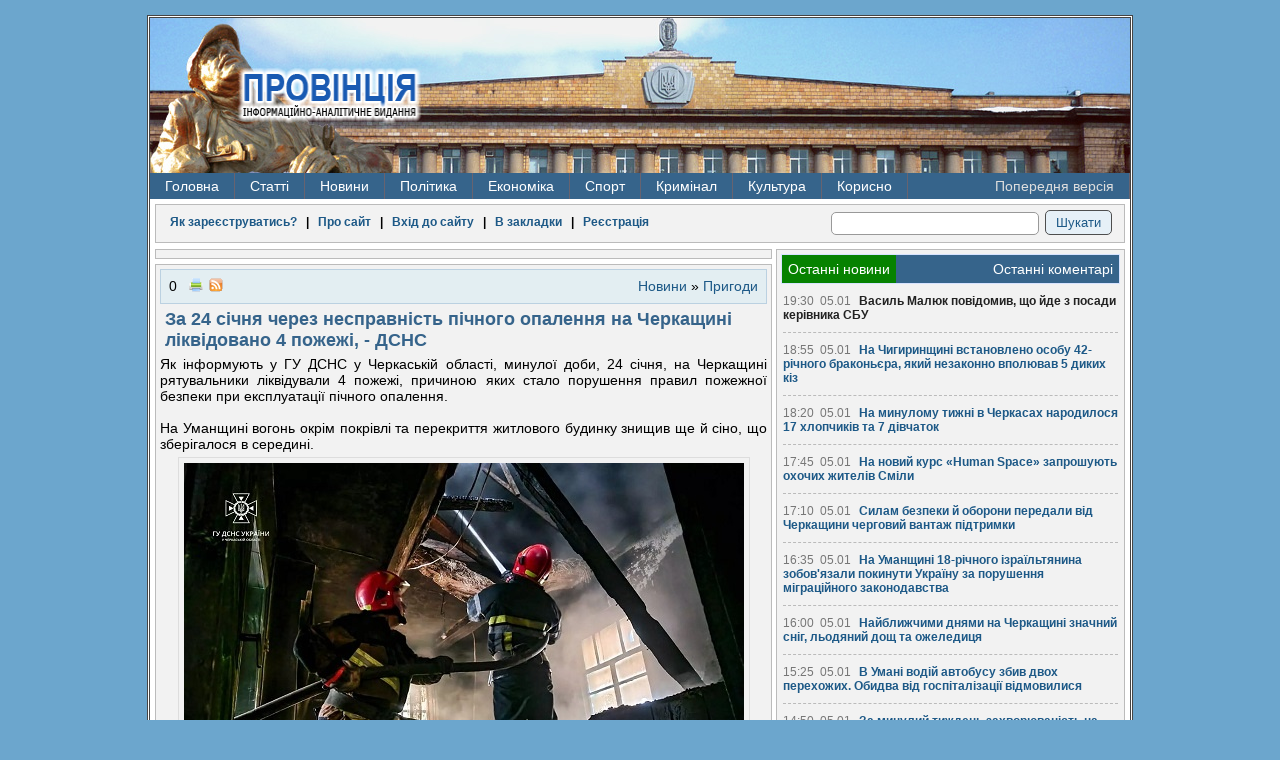

--- FILE ---
content_type: text/html; charset=windows-1251
request_url: https://pro-vincia.com.ua/novini/news_prigodi/73779-za-24-schnya-cherez-nespravnst-pchnogo-opalennya-na-cherkaschin-lkvdovano-4-pozhezh-dsns.html
body_size: 16344
content:
<!DOCTYPE HTML>

<html>
<head>
<!-- Google tag (gtag.js) -->
<script async src="https://www.googletagmanager.com/gtag/js?id=G-MG46EQ80BX"></script>
<script>
  window.dataLayer = window.dataLayer || [];
  function gtag(){dataLayer.push(arguments);}
  gtag('js', new Date());

  gtag('config', 'G-MG46EQ80BX');
</script>
  <meta http-equiv="Content-Type" content="text/html; charset=windows-1251">
  <meta name="1dfe6881c684db68dc8c75b90291ec5f" content=""/>
  <meta name="rpd51d7f2a6b3a43dcbe59bf8363234714" content="cdbe09985823b402605e48b457583e8f" />
  <meta http-equiv="Content-Type" content="text/html; charset=windows-1251" />
<title>За 24 січня через несправність пічного опалення на Черкащині ліквідовано 4 пожежі, - ДСНС &raquo; ПРОВІНЦІЯ - Інформаційно-аналітичне видання</title>
<meta name="robots" content="all" />
<meta name="revisit-after" content="1 days" />
<meta name="description" content="За 24 січня через несправність пічного опалення на Черкащині ліквідовано 4 пожежі, - ДСНС" />
<meta name="keywords" content="Черкащині, ліквідовано, пожежі, опалення, пічного, через, несправність, січня" />
  <link rel="alternate" type="application/rss+xml" title="ПРОВІНЦІЯ - Інформаційно-аналітичне видання" href="/rss.xml" />
  <link rel="alternate" type="application/rss+xml" title="ПРОВІНЦІЯ - Інформаційно-аналітичне видання | Українською" href="/lang-ukr/rss.xml" />
  <link rel="alternate" type="application/rss+xml" title="ПРОВІНЦІЯ - Інформаційно-аналітичне видання | На русском" href="/lang-rus/rss.xml" />
  <link rel="alternate" type="application/rss+xml" title="ПРОВІНЦІЯ - Інформаційно-аналітичне видання | новини категорії" href="https://pro-vincia.com.ua/novini/news_prigodi/rss.xml" />
<script type="text/javascript" src="https://ajax.googleapis.com/ajax/libs/jquery/1/jquery.min.js"></script>
<script type="text/javascript" src="https://ajax.googleapis.com/ajax/libs/jqueryui/1/jquery-ui.min.js"></script>
<script type="text/javascript" src="/engine/classes/js/dle_js.js"></script>
  <link rel="stylesheet" type="text/css" href="/templates/pro3/css/style.css" />
  <!--[if lt IE 9]>
    <script src="/templates/pro3/js/html5.js"></script>
  <![endif]-->
  <script type="text/javascript" src="/templates/pro3/js/lib2.js"></script>
</head>
<body>
<div id="loading-layer" style="display:none"><div id="loading-layer-text">Загрузка. Пожалуйста, подождите...</div></div>
<script type="text/javascript">
<!--
var dle_root       = '/';
var dle_admin      = '';
var dle_login_hash = '';
var dle_group      = 5;
var dle_skin       = 'pro3';
var dle_wysiwyg    = 'no';
var quick_wysiwyg  = '0';
var dle_act_lang   = ["Да", "Нет", "Ввод", "Отмена", "Зберегти"];
var menu_short     = 'Быстрое редактирование';
var menu_full      = 'Полное редактирование';
var menu_profile   = 'Просмотр профиля';
var menu_send      = 'Отправить сообщение';
var menu_uedit     = 'Админцентр';
var dle_info       = 'Информация';
var dle_confirm    = 'Подтверждение';
var dle_prompt     = 'Ввод информации';
var dle_req_field  = 'Заполните все необходимые поля';
var dle_del_agree  = 'Вы действительно хотите удалить? Данное действие невозможно будет отменить';
var dle_complaint  = 'Укажите текст вашей жалобы для администрации:';
var dle_big_text   = 'Выделен слишком большой участок текста.';
var dle_orfo_title = 'Укажите комментарий для администрации к найденной грамматической ошибке';
var dle_p_send     = 'Отправить';
var dle_p_send_ok  = 'Уведомление успешно отправлено';
var dle_save_ok    = 'Зміни успішно збережені';
var dle_del_news   = 'Удалить статью';
var allow_dle_delete_news   = false;
//-->
</script>
  <section id="main">
        <header>
      <div class="fire-st">  
        <h1>
          <a href="/" title="Провінція - інформаційно-аналітичне видання">
            <img src="/templates/pro3/images/hg-logo.png" alt="Провінція - інформаційно-аналітичне видання" />
          </a>
        </h1>
          <ul class="navheader">
            <li class="ads"></li>
          </ul>
      </div>
      <div class="clear"></div>
            <nav>

<ul>
  <li><a href="/">Головна</a></li>
  <li><a href="#">Статті</a>
    <ul>
      <li><a href="/poltika/">Політика</a></li>
      <li><a href="/ekonomka/">Економіка</a></li>
      <li><a href="/kultura/">Культура</a></li>
      <li><a href="/podii/">Суспільство</a></li>
      <li><a href="/krimnal/">Кримінал</a></li>
      <li><a href="/sport/">Спорт</a></li>
    </ul>
  </li>
  <li><a href="/novini/">Новини</a>
    <ul>
      <li><a href="/novini/news_ekologya/">Екологія</a></li>
<li><a href="/novini/news_podyi/">Події</a></li>
<li><a href="/novini/news_statistika/">Статистика</a></li>
<li><a href="/novini/news_osvta/">Освіта </a></li>
<li><a href="/novini/news_prigodi/">Пригоди</a></li>
<li><a href="/novini/news_krimnal/">Кримінал</a></li>
<li><a href="/novini/news_poltika/">Політика</a></li>
<li><a href="/novini/news_ekonomka/">Економіка</a></li>
<li><a href="/novini/news_komentar/">Коментар </a></li>
<li><a href="/novini/news_kultura/">Культура </a></li>
<li><a href="/novini/news_sport/">Спорт </a></li>
<li><a href="/novini/news_medicina/">Медицина</a></li>
<li><a href="/novini/news_pogoda/">Погода</a></li>
    </ul>
  </li>
  <li><a href="/tags/%D0%9F%D0%BE%D0%BB%D1%96%D1%82%D0%B8%D0%BA%D0%B0/">Політика</a>
    <ul>
      <li><a href="/tags/%D0%92%D0%B8%D0%B1%D0%BE%D1%80%D0%B8/">Вибори</a></li>
      <li><a href="/tags/%D0%9E%D0%94%D0%90/">ОДА</a></li>
    </ul>
  </li>
  <li><a href="/tags/%C5%EA%EE%ED%EE%EC%B3%EA%E0/">Економіка</a>
    <ul>
      <li><a href="/tags/%D0%95%D0%BD%D0%B5%D1%80%D0%B3%D0%B5%D1%82%D0%B8%D0%BA%D0%B0/">Енергетика</a></li>
      <li><a href="/tags/%D0%A2%D0%95%D0%A6/">ТЕЦ</a></li>
      <li><a href="/tags/%D0%A2%D1%80%D0%B0%D0%BD%D1%81%D0%BF%D0%BE%D1%80%D1%82/">Транспорт</a></li>
      <li><a href="/tags/%D0%9F%D0%B0%D1%81%D0%B0%D0%B6%D0%B8%D1%80%D1%81%D1%8C%D0%BA%D1%96%20%D0%BF%D0%B5%D1%80%D0%B5%D0%B2%D0%B5%D0%B7%D0%B5%D0%BD%D0%BD%D1%8F/">Перевезення</a></li>
      <li><a href="/tags/%D0%A7%D0%B5%D1%80%D0%BA%D0%B0%D1%81%D0%B8%D0%B3%D0%B0%D0%B7/">Черкасигаз</a></li>
    </ul>
  </li>
  <li><a href="/tags/%D0%A1%D0%BF%D0%BE%D1%80%D1%82/">Спорт</a></li>
  <li><a href="/tags/%D0%9A%D1%80%D0%B8%D0%BC%D1%96%D0%BD%D0%B0%D0%BB/">Кримінал</a>
    <ul>
      <li><a href="/tags/%D0%9A%D0%BE%D1%80%D1%83%D0%BF%D1%86%D1%96%D1%8F/">Корупція</a></li>
      <li><a href="/tags/%D0%A1%D1%83%D0%B4/">Суд</a></li>
      <li><a href="/tags/%D0%9A%D1%80%D0%B0%D0%B4%D1%96%D0%B6%D0%BA%D0%B0/">Крадіжка</a></li>
      <li><a href="/tags/%D0%9F%D1%80%D0%BE%D0%BA%D1%83%D1%80%D0%B0%D1%82%D1%83%D1%80%D0%B0/">Прокуратура</a></li>
      <li><a href="/tags/%D0%9C%D1%96%D0%BB%D1%96%D1%86%D1%96%D1%8F/">Міліція</a></li>
      <li><a href="/tags/%D0%A1%D1%83%D0%B4/">Суд</a></li>
    </ul>
  </li>

  <li><a href="/tags/%D0%9A%D1%83%D0%BB%D1%8C%D1%82%D1%83%D1%80%D0%B0/">Культура</a>
    <ul>
      <li><a href="/tags/%D0%9E%D1%80%D0%BA%D0%B5%D1%81%D1%82%D1%80/">Оркестр</a></li>
      <li><a href="/tags/%D0%94%D1%80%D0%B0%D0%BC%D1%82%D0%B5%D0%B0%D1%82%D1%80/">Драмтеатр</a></li>
    </ul>
  </li>
  <li><a href="#">Корисно</a><ul><li><a href="/prov_ads/cikavo/">Корисно </a></li><li><a href="/prov_ads/cikavo/page/2/">Корисно 1</a></li><li><a href="/prov_ads/cikavo/page/3/">Корисно 2</a></li><li><a href="/prov_ads/cikavo/page/4/">Корисно 3</a></li><li><a href="/prov_ads/cikavo/page/5/">Корисно 4</a></li><li><a href="/prov_ads/cikavo/page/6/">Корисно 5</a></li><li><a href="/prov_ads/cikavo/page/7/">Корисно 6</a></li><li><a href="/prov_ads/cikavo/page/8/">Корисно 7</a></li><li><a href="/prov_ads/cikavo/page/9/">Корисно 8</a></li><li><a href="/prov_ads/cikavo/page/10/">Корисно 9</a></li><li><a href="/prov_ads/cikavo/page/11/">Корисно 10</a></li><li><a href="/prov_ads/cikavo/page/12/">Корисно 11</a></li><li><a href="/prov_ads/cikavo/page/13/">Корисно 12</a></li><li><a href="/prov_ads/cikavo/page/14/">Корисно 13</a></li><li><a href="/prov_ads/cikavo/page/15/">Корисно 14</a></li><li><a href="/prov_ads/cikavo/page/16/">Корисно 15</a></li><li><a href="/prov_ads/cikavo/page/17/">Корисно 16</a></li><li><a href="/prov_ads/cikavo/page/18/">Корисно 17</a></li><li><a href="/prov_ads/cikavo/page/19/">Корисно 18</a></li><li><a href="/prov_ads/cikavo/page/20/">Корисно 19</a></li><li><a href="/prov_ads/cikavo/page/21/">Корисно 20</a></li><li><a href="/prov_ads/cikavo/page/22/">Корисно 21</a></li><li><a href="/prov_ads/cikavo/page/23/">Корисно 22</a></li><li><a href="/prov_ads/cikavo/page/24/">Корисно 23</a></li><li><a href="/prov_ads/cikavo/page/25/">Корисно 24</a></li><li><a href="/prov_ads/cikavo/page/26/">Корисно 25</a></li><li><a href="/prov_ads/cikavo/page/27/">Корисно 26</a></li><li><a href="/prov_ads/cikavo/page/28/">Корисно 27</a></li><li><a href="/prov_ads/cikavo/page/29/">Корисно 28</a></li><li><a href="/prov_ads/cikavo/page/30/">Корисно 29</a></li><li><a href="/prov_ads/cikavo/page/31/">Корисно 30</a></li><li><a href="/prov_ads/cikavo/page/32/">Корисно 31</a></li><li><a href="/prov_ads/cikavo/page/33/">Корисно 32</a></li><li><a href="/prov_ads/cikavo/page/34/">Корисно 33</a></li><li><a href="/prov_ads/cikavo/page/35/">Корисно 34</a></li><li><a href="/prov_ads/cikavo/page/36/">Корисно 35</a></li><li><a href="/prov_ads/cikavo/page/37/">Корисно 36</a></li><li><a href="/prov_ads/cikavo/page/38/">Корисно 37</a></li><li><a href="/prov_ads/cikavo/page/39/">Корисно 38</a></li><li><a href="/prov_ads/cikavo/page/40/">Корисно 39</a></li><li><a href="/prov_ads/cikavo/page/41/">Корисно 40</a></li><li><a href="/prov_ads/cikavo/page/42/">Корисно 41</a></li><li><a href="/prov_ads/cikavo/page/43/">Корисно 42</a></li><li><a href="/prov_ads/cikavo/page/44/">Корисно 43</a></li><li><a href="/prov_ads/cikavo/page/45/">Корисно 44</a></li><li><a href="/prov_ads/cikavo/page/46/">Корисно 45</a></li><li><a href="/prov_ads/cikavo/page/47/">Корисно 46</a></li><li><a href="/prov_ads/cikavo/page/48/">Корисно 47</a></li><li><a href="/prov_ads/cikavo/page/49/">Корисно 48</a></li><li><a href="/prov_ads/cikavo/page/50/">Корисно 49</a></li><li><a href="/prov_ads/cikavo/page/51/">Корисно 50</a></li><li><a href="/prov_ads/cikavo/page/52/">Корисно 51</a></li><li><a href="/prov_ads/cikavo/page/53/">Корисно 52</a></li><li><a href="/prov_ads/cikavo/page/54/">Корисно 53</a></li><li><a href="/prov_ads/cikavo/page/55/">Корисно 54</a></li><li><a href="/prov_ads/cikavo/page/56/">Корисно 55</a></li><li><a href="/prov_ads/cikavo/page/57/">Корисно 56</a></li><li><a href="/prov_ads/cikavo/page/58/">Корисно 57</a></li><li><a href="/prov_ads/cikavo/page/59/">Корисно 58</a></li><li><a href="/prov_ads/cikavo/page/60/">Корисно 59</a></li><li><a href="/prov_ads/cikavo/page/61/">Корисно 60</a></li><li><a href="/prov_ads/cikavo/page/62/">Корисно 61</a></li><li><a href="/prov_ads/cikavo/page/63/">Корисно 62</a></li><li><a href="/prov_ads/cikavo/page/64/">Корисно 63</a></li><li><a href="/prov_ads/cikavo/page/65/">Корисно 64</a></li><li><a href="/prov_ads/cikavo/page/66/">Корисно 65</a></li><li><a href="/prov_ads/cikavo/page/67/">Корисно 66</a></li><li><a href="/prov_ads/cikavo/page/68/">Корисно 67</a></li><li><a href="/prov_ads/cikavo/page/69/">Корисно 68</a></li><li><a href="/prov_ads/cikavo/page/70/">Корисно 69</a></li><li><a href="/prov_ads/cikavo/page/71/">Корисно 70</a></li><li><a href="/prov_ads/cikavo/page/72/">Корисно 71</a></li><li><a href="/prov_ads/cikavo/page/73/">Корисно 72</a></li><li><a href="/prov_ads/cikavo/page/74/">Корисно 73</a></li><li><a href="/prov_ads/cikavo/page/75/">Корисно 74</a></li><li><a href="/prov_ads/cikavo/page/76/">Корисно 75</a></li><li><a href="/prov_ads/cikavo/page/77/">Корисно 76</a></li><li><a href="/prov_ads/cikavo/page/78/">Корисно 77</a></li><li><a href="/prov_ads/cikavo/page/79/">Корисно 78</a></li><li><a href="/prov_ads/cikavo/page/80/">Корисно 79</a></li><li><a href="/prov_ads/cikavo/page/81/">Корисно 80</a></li><li><a href="/prov_ads/cikavo/page/82/">Корисно 81</a></li><li><a href="/prov_ads/cikavo/page/83/">Корисно 82</a></li><li><a href="/prov_ads/cikavo/page/84/">Корисно 83</a></li><li><a href="/prov_ads/cikavo/page/85/">Корисно 84</a></li><li><a href="/prov_ads/cikavo/page/86/">Корисно 85</a></li><li><a href="/prov_ads/cikavo/page/87/">Корисно 86</a></li><li><a href="/prov_ads/cikavo/page/88/">Корисно 87</a></li><li><a href="/prov_ads/cikavo/page/89/">Корисно 88</a></li><li><a href="/prov_ads/cikavo/page/90/">Корисно 89</a></li><li><a href="/prov_ads/cikavo/page/91/">Корисно 90</a></li><li><a href="/prov_ads/cikavo/page/92/">Корисно 91</a></li><li><a href="/prov_ads/cikavo/page/93/">Корисно 92</a></li><li><a href="/prov_ads/cikavo/page/94/">Корисно 93</a></li><li><a href="/prov_ads/cikavo/page/95/">Корисно 94</a></li><li><a href="/prov_ads/cikavo/page/96/">Корисно 95</a></li><li><a href="/prov_ads/cikavo/page/97/">Корисно 96</a></li><li><a href="/prov_ads/cikavo/page/98/">Корисно 97</a></li><li><a href="/prov_ads/cikavo/page/99/">Корисно 98</a></li><li><a href="/prov_ads/cikavo/page/100/">Корисно 99</a></li><li><a href="/prov_ads/cikavo/page/101/">Корисно 100</a></li><li><a href="/prov_ads/cikavo/page/102/">Корисно 101</a></li><li><a href="/prov_ads/cikavo/page/103/">Корисно 102</a></li><li><a href="/prov_ads/cikavo/page/104/">Корисно 103</a></li><li><a href="/prov_ads/cikavo/page/105/">Корисно 104</a></li><li><a href="/prov_ads/cikavo/page/106/">Корисно 105</a></li><li><a href="/prov_ads/cikavo/page/107/">Корисно 106</a></li><li><a href="/prov_ads/cikavo/page/108/">Корисно 107</a></li><li><a href="/prov_ads/cikavo/page/109/">Корисно 108</a></li><li><a href="/prov_ads/cikavo/page/110/">Корисно 109</a></li><li><a href="/prov_ads/cikavo/page/111/">Корисно 110</a></li><li><a href="/prov_ads/cikavo/page/112/">Корисно 111</a></li><li><a href="/prov_ads/cikavo/page/113/">Корисно 112</a></li><li><a href="/prov_ads/cikavo/page/114/">Корисно 113</a></li><li><a href="/prov_ads/cikavo/page/115/">Корисно 114</a></li><li><a href="/prov_ads/cikavo/page/116/">Корисно 115</a></li><li><a href="/prov_ads/cikavo/page/117/">Корисно 116</a></li><li><a href="/prov_ads/cikavo/page/118/">Корисно 117</a></li><li><a href="/prov_ads/cikavo/page/119/">Корисно 118</a></li><li><a href="/prov_ads/cikavo/page/120/">Корисно 119</a></li><li><a href="/prov_ads/cikavo/page/121/">Корисно 120</a></li><li><a href="/prov_ads/cikavo/page/122/">Корисно 121</a></li><li><a href="/prov_ads/cikavo/page/123/">Корисно 122</a></li><li><a href="/prov_ads/cikavo/page/124/">Корисно 123</a></li><li><a href="/prov_ads/cikavo/page/125/">Корисно 124</a></li><li><a href="/prov_ads/cikavo/page/126/">Корисно 125</a></li><li><a href="/prov_ads/cikavo/page/127/">Корисно 126</a></li><li><a href="/prov_ads/cikavo/page/128/">Корисно 127</a></li><li><a href="/prov_ads/cikavo/page/129/">Корисно 128</a></li><li><a href="/prov_ads/cikavo/page/130/">Корисно 129</a></li><li><a href="/prov_ads/cikavo/page/131/">Корисно 130</a></li><li><a href="/prov_ads/cikavo/page/132/">Корисно 131</a></li><li><a href="/prov_ads/cikavo/page/133/">Корисно 132</a></li><li><a href="/prov_ads/cikavo/page/134/">Корисно 133</a></li><li><a href="/prov_ads/cikavo/page/135/">Корисно 134</a></li><li><a href="/prov_ads/cikavo/page/136/">Корисно 135</a></li><li><a href="/prov_ads/cikavo/page/137/">Корисно 136</a></li><li><a href="/prov_ads/cikavo/page/138/">Корисно 137</a></li><li><a href="/prov_ads/cikavo/page/139/">Корисно 138</a></li><li><a href="/prov_ads/cikavo/page/140/">Корисно 139</a></li><li><a href="/prov_ads/cikavo/page/141/">Корисно 140</a></li><li><a href="/prov_ads/cikavo/page/142/">Корисно 141</a></li><li><a href="/prov_ads/cikavo/page/143/">Корисно 142</a></li><li><a href="/prov_ads/cikavo/page/144/">Корисно 143</a></li><li><a href="/prov_ads/cikavo/page/145/">Корисно 144</a></li><li><a href="/prov_ads/cikavo/page/146/">Корисно 145</a></li><li><a href="/prov_ads/cikavo/page/147/">Корисно 146</a></li><li><a href="/prov_ads/cikavo/page/148/">Корисно 147</a></li><li><a href="/prov_ads/cikavo/page/149/">Корисно 148</a></li><li><a href="/prov_ads/cikavo/page/150/">Корисно 149</a></li><li><a href="/prov_ads/cikavo/page/151/">Корисно 150</a></li><li><a href="/prov_ads/cikavo/page/152/">Корисно 151</a></li><li><a href="/prov_ads/cikavo/page/153/">Корисно 152</a></li><li><a href="/prov_ads/cikavo/page/154/">Корисно 153</a></li><li><a href="/prov_ads/cikavo/page/155/">Корисно 154</a></li><li><a href="/prov_ads/cikavo/page/156/">Корисно 155</a></li><li><a href="/prov_ads/cikavo/page/157/">Корисно 156</a></li><li><a href="/prov_ads/cikavo/page/158/">Корисно 157</a></li><li><a href="/prov_ads/cikavo/page/159/">Корисно 158</a></li><li><a href="/prov_ads/cikavo/page/160/">Корисно 159</a></li><li><a href="/prov_ads/cikavo/page/161/">Корисно 160</a></li><li><a href="/prov_ads/cikavo/page/162/">Корисно 161</a></li><li><a href="/prov_ads/cikavo/page/163/">Корисно 162</a></li><li><a href="/prov_ads/cikavo/page/164/">Корисно 163</a></li><li><a href="/prov_ads/cikavo/page/165/">Корисно 164</a></li><li><a href="/prov_ads/cikavo/page/166/">Корисно 165</a></li><li><a href="/prov_ads/cikavo/page/167/">Корисно 166</a></li><li><a href="/prov_ads/cikavo/page/168/">Корисно 167</a></li><li><a href="/prov_ads/cikavo/page/169/">Корисно 168</a></li><li><a href="/prov_ads/cikavo/page/170/">Корисно 169</a></li><li><a href="/prov_ads/cikavo/page/171/">Корисно 170</a></li><li><a href="/prov_ads/cikavo/page/172/">Корисно 171</a></li><li><a href="/prov_ads/cikavo/page/173/">Корисно 172</a></li><li><a href="/prov_ads/cikavo/page/174/">Корисно 173</a></li><li><a href="/prov_ads/cikavo/page/175/">Корисно 174</a></li><li><a href="/prov_ads/cikavo/page/176/">Корисно 175</a></li><li><a href="/prov_ads/cikavo/page/177/">Корисно 176</a></li><li><a href="/prov_ads/cikavo/page/178/">Корисно 177</a></li><li><a href="/prov_ads/cikavo/page/179/">Корисно 178</a></li><li><a href="/prov_ads/cikavo/page/180/">Корисно 179</a></li><li><a href="/prov_ads/cikavo/page/181/">Корисно 180</a></li><li><a href="/prov_ads/cikavo/page/182/">Корисно 181</a></li><li><a href="/prov_ads/cikavo/page/183/">Корисно 182</a></li><li><a href="/prov_ads/cikavo/page/184/">Корисно 183</a></li><li><a href="/prov_ads/cikavo/page/185/">Корисно 184</a></li><li><a href="/prov_ads/cikavo/page/186/">Корисно 185</a></li><li><a href="/prov_ads/cikavo/page/187/">Корисно 186</a></li><li><a href="/prov_ads/cikavo/page/188/">Корисно 187</a></li><li><a href="/prov_ads/cikavo/page/189/">Корисно 188</a></li><li><a href="/prov_ads/cikavo/page/190/">Корисно 189</a></li><li><a href="/prov_ads/cikavo/page/191/">Корисно 190</a></li><li><a href="/prov_ads/cikavo/page/192/">Корисно 191</a></li><li><a href="/prov_ads/cikavo/page/193/">Корисно 192</a></li><li><a href="/prov_ads/cikavo/page/194/">Корисно 193</a></li><li><a href="/prov_ads/cikavo/page/195/">Корисно 194</a></li><li><a href="/prov_ads/cikavo/page/196/">Корисно 195</a></li><li><a href="/prov_ads/cikavo/page/197/">Корисно 196</a></li><li><a href="/prov_ads/cikavo/page/198/">Корисно 197</a></li><li><a href="/prov_ads/cikavo/page/199/">Корисно 198</a></li><li><a href="/prov_ads/cikavo/page/200/">Корисно 199</a></li><li><a href="/prov_ads/cikavo/page/201/">Корисно 200</a></li><li><a href="/prov_ads/cikavo/page/202/">Корисно 201</a></li><li><a href="/prov_ads/cikavo/page/203/">Корисно 202</a></li><li><a href="/prov_ads/cikavo/page/204/">Корисно 203</a></li><li><a href="/prov_ads/cikavo/page/205/">Корисно 204</a></li><li><a href="/prov_ads/cikavo/page/206/">Корисно 205</a></li><li><a href="/prov_ads/cikavo/page/207/">Корисно 206</a></li><li><a href="/prov_ads/cikavo/page/208/">Корисно 207</a></li><li><a href="/prov_ads/cikavo/page/209/">Корисно 208</a></li><li><a href="/prov_ads/cikavo/page/210/">Корисно 209</a></li><li><a href="/prov_ads/cikavo/page/211/">Корисно 210</a></li><li><a href="/prov_ads/cikavo/page/212/">Корисно 211</a></li><li><a href="/prov_ads/cikavo/page/213/">Корисно 212</a></li><li><a href="/prov_ads/cikavo/page/214/">Корисно 213</a></li><li><a href="/prov_ads/cikavo/page/215/">Корисно 214</a></li><li><a href="/prov_ads/cikavo/page/216/">Корисно 215</a></li><li><a href="/prov_ads/cikavo/page/217/">Корисно 216</a></li><li><a href="/prov_ads/cikavo/page/218/">Корисно 217</a></li><li><a href="/prov_ads/cikavo/page/219/">Корисно 218</a></li><li><a href="/prov_ads/cikavo/page/220/">Корисно 219</a></li><li><a href="/prov_ads/cikavo/page/221/">Корисно 220</a></li><li><a href="/prov_ads/cikavo/page/222/">Корисно 221</a></li><li><a href="/prov_ads/cikavo/page/223/">Корисно 222</a></li><li><a href="/prov_ads/cikavo/page/224/">Корисно 223</a></li><li><a href="/prov_ads/cikavo/page/225/">Корисно 224</a></li><li><a href="/prov_ads/cikavo/page/226/">Корисно 225</a></li><li><a href="/prov_ads/cikavo/page/227/">Корисно 226</a></li><li><a href="/prov_ads/cikavo/page/228/">Корисно 227</a></li><li><a href="/prov_ads/cikavo/page/229/">Корисно 228</a></li><li><a href="/prov_ads/cikavo/page/230/">Корисно 229</a></li><li><a href="/prov_ads/cikavo/page/231/">Корисно 230</a></li><li><a href="/prov_ads/cikavo/page/232/">Корисно 231</a></li><li><a href="/prov_ads/cikavo/page/233/">Корисно 232</a></li><li><a href="/prov_ads/cikavo/page/234/">Корисно 233</a></li><li><a href="/prov_ads/cikavo/page/235/">Корисно 234</a></li><li><a href="/prov_ads/cikavo/page/236/">Корисно 235</a></li><li><a href="/prov_ads/cikavo/page/237/">Корисно 236</a></li><li><a href="/prov_ads/cikavo/page/238/">Корисно 237</a></li><li><a href="/prov_ads/cikavo/page/239/">Корисно 238</a></li><li><a href="/prov_ads/cikavo/page/240/">Корисно 239</a></li><li><a href="/prov_ads/cikavo/page/241/">Корисно 240</a></li><li><a href="/prov_ads/cikavo/page/242/">Корисно 241</a></li><li><a href="/prov_ads/cikavo/page/243/">Корисно 242</a></li><li><a href="/prov_ads/cikavo/page/244/">Корисно 243</a></li><li><a href="/prov_ads/cikavo/page/245/">Корисно 244</a></li><li><a href="/prov_ads/cikavo/page/246/">Корисно 245</a></li><li><a href="/prov_ads/cikavo/page/247/">Корисно 246</a></li><li><a href="/prov_ads/cikavo/page/248/">Корисно 247</a></li><li><a href="/prov_ads/cikavo/page/249/">Корисно 248</a></li><li><a href="/prov_ads/cikavo/page/250/">Корисно 249</a></li><li><a href="/prov_ads/cikavo/page/251/">Корисно 250</a></li><li><a href="/prov_ads/cikavo/page/252/">Корисно 251</a></li><li><a href="/prov_ads/cikavo/page/253/">Корисно 252</a></li><li><a href="/prov_ads/cikavo/page/254/">Корисно 253</a></li><li><a href="/prov_ads/cikavo/page/255/">Корисно 254</a></li><li><a href="/prov_ads/cikavo/page/256/">Корисно 255</a></li><li><a href="/prov_ads/cikavo/page/257/">Корисно 256</a></li><li><a href="/prov_ads/cikavo/page/258/">Корисно 257</a></li><li><a href="/prov_ads/cikavo/page/259/">Корисно 258</a></li><li><a href="/prov_ads/cikavo/page/260/">Корисно 259</a></li><li><a href="/prov_ads/cikavo/page/261/">Корисно 260</a></li><li><a href="/prov_ads/cikavo/page/262/">Корисно 261</a></li><li><a href="/prov_ads/cikavo/page/263/">Корисно 262</a></li><li><a href="/prov_ads/cikavo/page/264/">Корисно 263</a></li><li><a href="/prov_ads/cikavo/page/265/">Корисно 264</a></li></ul></li>
  <li id="oldversion"><a href="/old_index.html">Попередня версія</a></li>
</ul>
        <div class="clear"></div>
      </nav>
    </header>
    <section class="main-content">
      <table>
        <tr>
            <td class="loginpanel">
              <div class="block">
                
<div id="sitelogin" title="Авторизація" style="display:none">
  <form id="loginpanel" class="loginpanel" method="post" action="" >
    <div>
      <table>
        <tr>
          <td>Ваш e-mail:</td>
          <td><input type="text" maxlength="56" title="Введіть ваш e-mail" name="login_name" /></td>
        </tr>
        <tr>
          <td>Ваш пароль:</td>
          <td><input type="password" title="Введіть ваш пароль" maxlength="56" name="login_password" /></td>
        </tr>
        <tr>
          <td>Код захисту:</td>
          <td><img src="https://pro-vincia.com.ua/engine/modules/antibot.php" alt="Включіть це зображення для відображення коду безпеки" onclick="refresh_me(this)" /></td>
        </tr>
        <tr>
          <td>Введіть код:</td>
          <td><input type="text" class="pass" maxlength="56" name="seccode" title="Введіть код захисту" value="" /></td>
        </tr>
      </table>
      <input type="hidden" value="submit" id="login" name="login" />
      <br />
      <a title="Зареєструватись" href="/register.html">Реєстрація на сайті</a> |
      <a title="Перейти на сторінку для відновлення паролю" href="/lostpassword.html">Згадати пароль</a><br />
      <input type="submit" value="Готово" />
      <!-- a href="#" onclick="AW('important_login',450); return false;" class="warning">Зверніть увагу!</a -->
    </div>
  </form>
</div>

<div id="important_login" title="Авторизація" style="display:none">
  <b>
    Шановні користувачі!<br />
    Як ви вже помітили - зовнішній вигляд сайту змінено,
    у зв'язку з цим всі читачі, які бажають коментувати матеріали сайту повинні
    пройти повторну реєстрацію!
  </b>
</div>


<div class="login">

  
  <a title="" href="https://pro-vincia.com.ua/novini/news_pogoda/50-reyestracya-na-sayt.html">Як зареєструватись?</a>
    &nbsp;&nbsp;|&nbsp;&nbsp;
  <a title="Загальна інформація про сайт" href="https://pro-vincia.com.ua/about.html">Про сайт</a>
    &nbsp;&nbsp;|&nbsp;&nbsp;
  <a title="Зайти до сайту з використанням свого логіну та паролю" href="#" onclick="AW('sitelogin',350); return false;">Вхід до сайту</a>
    &nbsp;&nbsp;|&nbsp;&nbsp;
  <a title="Провінція - інформаційно-аналітичне видання" href="https://pro-vincia.com.ua/" rel="sidebar" onclick="window.external.AddFavorite(location.href,'Провінція'); return false;">В закладки</a>
    &nbsp;&nbsp;|&nbsp;&nbsp;
  <a title="Створити обліковий запис" href="https://pro-vincia.com.ua/register.html">Реєстрація</a>
  

  

</div>

                  <form action="/" method="post">
    <div class="search">
      <input type="text" class="input" title="Пошук по сайту" name="story" value="" id="story"/>
      <input type="submit" class="submit" value="Шукати"/>
      <input type="hidden" value="search" name="do"/>
      <input type="hidden" value="search" name="subaction"/>
    </div>
  </form>
                <div class="clear"></div>
              </div>
              <div class="clear"></div>
            </td>
        </tr>
      </table>

      <table class="con-table">
        <tr>
          <td class="content">
              

              
              <div id="dle-content"><div class="block related" style="text-align: center;"></div>
<div class="block" id="post-73779">
    <div class="postitem">
        <ul class="post-item-left">
            <li><div id="ratig-layer">0</div></li>
            <li></li>
            <li><a href="https://pro-vincia.com.ua/novini/news_prigodi/print:page,1,73779-za-24-schnya-cherez-nespravnst-pchnogo-opalennya-na-cherkaschin-lkvdovano-4-pozhezh-dsns.html" rel="nofollow"><img src="/templates/pro3/dleimages/print.gif" alt="" /></a></li>
            <li><a href="/news_prigodi/rss.xml" title="RSS категорії"><img src="/templates/pro3/images/rss.gif" alt="" /></a></li>
            <li></li>
            <li class="linkcat"><a href="https://pro-vincia.com.ua/novini/">Новини</a> &raquo; <a href="https://pro-vincia.com.ua/novini/news_prigodi/">Пригоди</a></li>
        </ul>
        <div class="clear"></div>
    </div>

    <article>
            <h1 class="fulltext">За 24 січня через несправність пічного опалення на Черкащині ліквідовано 4 пожежі, - ДСНС</h1>
    <!-- { - banner_nov_1 - } -->
            <div class="fulltext"><div id="news-id-73779" style="display:inline;">Як інформують у ГУ ДСНС у Черкаській області, минулої доби, 24 січня, на Черкащині рятувальники ліквідували 4 пожежі, причиною яких стало порушення правил пожежної безпеки при експлуатації пічного опалення.<br /><br />На Уманщині вогонь окрім покрівлі та перекриття житлового будинку знищив ще й сіно, що зберігалося в середині.<br /><div class="align-center"><!--dle_image_begin:/uploads/posts/2024-01/1706175041_3.jpg|--><img src="/uploads/posts/2024-01/1706175041_3.jpg" alt="За 24 січня через несправність пічного опалення на Черкащині ліквідовано 4 пожежі, - ДСНС " title="За 24 січня через несправність пічного опалення на Черкащині ліквідовано 4 пожежі, - ДСНС "  class="post-img" /><!--dle_image_end--></div><br />А от у Черкаському районі пожежу, що охопила ліжко та побутові речі ліквідували вогнеборці 2-ї державної пожежно-рятувальної частини та місцевих пожежних команд із сіл Мошни і Яснозір’я.<br /><br />Ще дві пожежі рятувальники ліквідували на Звенигородщині та Золотоніщині.<br /><br />Постраждалих немає.</div></div>
            <div class="clear"></div>
            <div class="full_date">25.01.2024 10:55</div>
            

        

        <div class="postitem center">Якщо знайшли помилку - повідомте нам, виділіть її та натисніть <b style="color: #333333">Ctrl+Enter</b></div>

    </article>
    <div class="clear"></div>
</div>
<div class="clear"></div>

<div id="post-73779">
        
</div>

<div class="block related adsblock" style="text-align: center;"></div>


<div class="clear"></div>
<!--dlecomments-->
<div class="clear"></div></div>

              <div class="ads-reklama">
                
              </div>


          </td>
          
          <td class="right-side">
            <aside>

              

              <div class="block">
                  <div class="left-items">
                    <ul id="top-items">
                      <li class="active" onclick="switch_items2( 1, $(this) );">Останні новини</li>
                      <li onclick="switch_items2( 2, $(this) );">Останні коментарі</li>
                    </ul>
                    <div class="clear"></div>
                  </div>
                  <div id="top-item-parts">
                    <div id="item-1">
                      <div style="text-align: center"></div>
                      <ul class="lenta"><li class="lenta-li imp_post">
  <span>19:30&nbsp;&nbsp;05.01</span> <a href="https://pro-vincia.com.ua/novini/news_komentar/87031-vasil-malyuk-povdomiv-scho-yde-z-posadi-kervnika-sbu.html" title="Василь Малюк повідомив, що йде з посади керівника СБУ">Василь Малюк повідомив, що йде з посади керівника СБУ</a>
</li><li class="lenta-li">
  <span>18:55&nbsp;&nbsp;05.01</span> <a href="https://pro-vincia.com.ua/novini/news_ekologya/87030-na-chigirinschin-vstanovleno-osobu-42-rchnogo-brakonyera-yakiy-nezakonno-vpolyuvav-5-dikih-kz.html" title="На Чигиринщині встановлено особу 42-річного браконьєра, який незаконно вполював 5 диких кіз">На Чигиринщині встановлено особу 42-річного браконьєра, який незаконно вполював 5 диких кіз</a>
</li><li class="lenta-li">
  <span>18:20&nbsp;&nbsp;05.01</span> <a href="https://pro-vincia.com.ua/novini/news_podyi/87029-na-minulomu-tizhn-v-cherkasah-narodilosya-17-hlopchikv-ta-7-dvchatok.html" title="На минулому тижні в Черкасах народилося 17 хлопчиків та 7 дівчаток">На минулому тижні в Черкасах народилося 17 хлопчиків та 7 дівчаток</a>
</li><li class="lenta-li">
  <span>17:45&nbsp;&nbsp;05.01</span> <a href="https://pro-vincia.com.ua/novini/news_podyi/87028-na-noviy-kurs-human-space-zaproshuyut-ohochih-zhitelv-smli.html" title="На новий курс «Human Space» запрошують охочих жителів Сміли">На новий курс «Human Space» запрошують охочих жителів Сміли</a>
</li><li class="lenta-li">
  <span>17:10&nbsp;&nbsp;05.01</span> <a href="https://pro-vincia.com.ua/novini/news_podyi/87027-silam-bezpeki-y-oboroni-peredali-vd-cherkaschini-chergoviy-vantazh-pdtrimki.html" title="Силам безпеки й оборони передали від Черкащини черговий вантаж підтримки">Силам безпеки й оборони передали від Черкащини черговий вантаж підтримки</a>
</li><li class="lenta-li">
  <span>16:35&nbsp;&nbsp;05.01</span> <a href="https://pro-vincia.com.ua/novini/news_komentar/87026-na-umanschin-18-rchnogo-zrayiltyanina-zobovyazali-pokinuti-ukrayinu-za-porushennya-mgracynogo-zakonodavstva.html" title="На Уманщині 18-річного ізраїльтянина зобов&#039;язали покинути Україну за порушення міграційного законодавства">На Уманщині 18-річного ізраїльтянина зобов'язали покинути Україну за порушення міграційного законодавства</a>
</li><li class="lenta-li">
  <span>16:00&nbsp;&nbsp;05.01</span> <a href="https://pro-vincia.com.ua/novini/news_pogoda/87025-nayblizhchimi-dnyami-na-cherkaschin-znachniy-sng-lodyaniy-dosch-ta-ozheledicya.html" title="Найближчими днями на Черкащині значний сніг, льодяний дощ та ожеледиця">Найближчими днями на Черкащині значний сніг, льодяний дощ та ожеледиця</a>
</li><li class="lenta-li">
  <span>15:25&nbsp;&nbsp;05.01</span> <a href="https://pro-vincia.com.ua/novini/news_prigodi/87023-v-uman-vody-avtobusu-zbiv-dvoh-perehozhih-obidva-vd-gosptalzacyi-vdmovilisya.html" title="В Умані водій автобусу збив двох перехожих. Обидва від госпіталізації відмовилися">В Умані водій автобусу збив двох перехожих. Обидва від госпіталізації відмовилися</a>
</li><li class="lenta-li">
  <span>14:50&nbsp;&nbsp;05.01</span> <a href="https://pro-vincia.com.ua/novini/news_medicina/87022-za-minuliy-tizhden-zahvoryuvanst-na-grv-na-cherkaschin-zmenshilasya-na-219-3-837-vipadkv.html" title="За минулий тиждень захворюваність на ГРВІ на Черкащині зменшилася на 21,9 % - 3 837 випадків">За минулий тиждень захворюваність на ГРВІ на Черкащині зменшилася на 21,9 % - 3 837 випадків</a>
</li><li class="lenta-li">
  <span>14:15&nbsp;&nbsp;05.01</span> <a href="https://pro-vincia.com.ua/novini/news_podyi/87021-xv-festival-rzdvyana-kolyada-provedeno-v-cherkasah.html" title="XV фестиваль «Різдвяна коляда» проведено в Черкасах">XV фестиваль «Різдвяна коляда» проведено в Черкасах</a>
</li><li class="lenta-li">
  <span>13:40&nbsp;&nbsp;05.01</span> <a href="https://pro-vincia.com.ua/novini/news_ekonomka/87020-2025-roku-na-cherkaschin-do-byudzhetv-ush-rvnv-splacheno-38-mlrd-grn-podatkv-zborv-ta-platezhv.html" title="2025 року на Черкащині до бюджетів усіх рівнів сплачено 38 млрд. грн. податків, зборів та платежів">2025 року на Черкащині до бюджетів усіх рівнів сплачено 38 млрд. грн. податків, зборів та платежів</a>
</li><li class="lenta-li">
  <span>13:05&nbsp;&nbsp;05.01</span> <a href="https://pro-vincia.com.ua/novini/news_komentar/87019-u-2026-roc-v-ukrayin-zdorozhchalo-oformlennya-pasporta-u-form-id-kartki-ta-zakordonnogo-pasporta.html" title="У 2026 році в Україні здорожчало оформлення паспорта у формі ID-картки та закордонного паспорта">У 2026 році в Україні здорожчало оформлення паспорта у формі ID-картки та закордонного паспорта</a>
</li><li class="lenta-li">
  <span>12:30&nbsp;&nbsp;05.01</span> <a href="https://pro-vincia.com.ua/novini/news_podyi/87018-na-vodohrescha-v-cherkasah-cherkasivodokanal-prigoschatime-ohochih-osvyachenoyu-vodoyu.html" title="На Водохреща в Черкасах &quot;Черкасиводоканал&quot; пригощатиме охочих освяченою водою">На Водохреща в Черкасах "Черкасиводоканал" пригощатиме охочих освяченою водою</a>
</li><li class="lenta-li imp_post">
  <span>11:55&nbsp;&nbsp;05.01</span> <a href="https://pro-vincia.com.ua/novini/news_komentar/87017-cherez-vorozh-udari-na-ranok-ye-znestrumlen-spozhivach-u-donecky-harkvsky-cherngvsky-oblastyah-ukrenergo.html" title="Через ворожі удари на ранок є знеструмлені споживачі у Донецькій, Харківській і Чернігівській областях, - Укренерго">Через ворожі удари на ранок є знеструмлені споживачі у Донецькій, Харківській і Чернігівській областях, - Укренерго</a>
</li><li class="lenta-li">
  <span>11:20&nbsp;&nbsp;05.01</span> <a href="https://pro-vincia.com.ua/novini/news_prigodi/87016-u-cherkasah-na-pozhezh-cherez-korotke-zamikannya-elektromerezh-zaginuv-cholovk.html" title="У Черкасах на пожежі через коротке замикання електромережі загинув чоловік">У Черкасах на пожежі через коротке замикання електромережі загинув чоловік</a>
</li><li class="lenta-li imp_post">
  <span>10:45&nbsp;&nbsp;05.01</span> <a href="https://pro-vincia.com.ua/novini/news_komentar/87015-u-nch-proti-5-schnya-vorog-atakuvav-9-raketami-ta-165-bpla-ppo-zneshkodila-137-bpla-povtryan-sili.html" title="У ніч проти 5 січня ворог атакував 9 ракетами та 165 БпЛА. ППО знешкодила 137 БпЛА, - Повітряні Сили">У ніч проти 5 січня ворог атакував 9 ракетами та 165 БпЛА. ППО знешкодила 137 БпЛА, - Повітряні Сили</a>
</li><li class="lenta-li imp_post">
  <span>10:10&nbsp;&nbsp;05.01</span> <a href="https://pro-vincia.com.ua/novini/news_komentar/87014-za-4-schnya-na-frontah-zafksovano-229-boyeztknen-genshtab.html" title="За 4 січня на фронтах зафіксовано 229 боєзіткнень, - Генштаб">За 4 січня на фронтах зафіксовано 229 боєзіткнень, - Генштаб</a>
</li><li class="lenta-li imp_post">
  <span>09:35&nbsp;&nbsp;05.01</span> <a href="https://pro-vincia.com.ua/novini/news_komentar/87013-grafki-vdklyuchen-svtla-v-cherkasky-oblast-na-5-schnya.html" title="Графіки відключень світла в Черкаській області на 5 січня">Графіки відключень світла в Черкаській області на 5 січня</a>
</li><li class="lenta-li">
  <span>09:00&nbsp;&nbsp;05.01</span> <a href="https://pro-vincia.com.ua/novini/news_pogoda/87012-5-schnya-v-cherkasky-oblast-hmarno-z-proyasnennyami-1-6186-morozu.html" title="5 січня в Черкаській області хмарно з проясненнями,  1-6&amp;#186; морозу">5 січня в Черкаській області хмарно з проясненнями,  1-6&#186; морозу</a>
</li><li class="lenta-li imp_post">
  <span>08:25&nbsp;&nbsp;05.01</span> <a href="https://pro-vincia.com.ua/novini/news_komentar/87011-unoch-v-neb-nad-cherkaskoyu-oblastyu-zneshkodzheno-9-vorozhih-bpla-taburec.html" title="Уночі в небі над Черкаською областю знешкоджено 9 ворожих БпЛА, - Табурець">Уночі в небі над Черкаською областю знешкоджено 9 ворожих БпЛА, - Табурець</a>
</li><li class="lenta-li imp_post">
  <span>07:50&nbsp;&nbsp;05.01</span> <a href="https://pro-vincia.com.ua/novini/news_komentar/87010-za-4-schnya-vorog-vtrativ-990-osb-8-tankv-2-bbm-29-artsistem-2-rszv-704-bpla-169-avto-1-odinicyu-spectehnki-genshtab.html" title="За 4 січня ворог втратив 990 осіб, 8 танків, 2 ББМ, 29 артсистем, 2 РСЗВ, 704 БпЛА, 169 авто, 1 одиницю спецтехніки, - Генштаб">За 4 січня ворог втратив 990 осіб, 8 танків, 2 ББМ, 29 артсистем, 2 РСЗВ, 704 БпЛА, 169 авто, 1 одиницю спецтехніки, - Генштаб</a>
</li><li class="lenta-li">
  <span>11:45&nbsp;&nbsp;04.01</span> <a href="https://pro-vincia.com.ua/novini/news_prigodi/87008-u-zolotonskomu-rayon-pslya-novorchnoyi-noch-znikla-39-rchna-zhnka.html" title="У Золотоніському районі після новорічної ночі зникла 39-річна жінка">У Золотоніському районі після новорічної ночі зникла 39-річна жінка</a>
</li><li class="lenta-li imp_post">
  <span>10:55&nbsp;&nbsp;04.01</span> <a href="https://pro-vincia.com.ua/novini/news_komentar/87007-u-nch-proti-4-schnya-vorog-atakuvav-52-bpla-ppo-zneshkodila-39-t-povtryan-sili.html" title="У ніч проти 4 січня ворог атакував 52 БпЛА. ППО знешкодила 39-ть, - Повітряні Сили">У ніч проти 4 січня ворог атакував 52 БпЛА. ППО знешкодила 39-ть, - Повітряні Сили</a>
</li><li class="lenta-li imp_post">
  <span>10:00&nbsp;&nbsp;04.01</span> <a href="https://pro-vincia.com.ua/novini/news_komentar/87006-uprodovzh-3-schnya-na-frontah-zafksovano-211-boyeztknen-genshtab.html" title="Упродовж 3 січня на фронтах зафіксовано 211 боєзіткнень, - Генштаб">Упродовж 3 січня на фронтах зафіксовано 211 боєзіткнень, - Генштаб</a>
</li><li class="lenta-li imp_post">
  <span>09:05&nbsp;&nbsp;04.01</span> <a href="https://pro-vincia.com.ua/novini/news_komentar/87005-za-3-schnya-vorog-vtrativ-900-osb-2-tanki-12-artsistem-1-zasb-ppo-278-bpla-88-avto-genshtab.html" title="За 3 січня ворог втратив 900 осіб, 2 танки, 12 артсистем, 1 засіб ППО, 278 БпЛА, 88 авто, - Генштаб">За 3 січня ворог втратив 900 осіб, 2 танки, 12 артсистем, 1 засіб ППО, 278 БпЛА, 88 авто, - Генштаб</a>
</li><li class="lenta-li imp_post">
  <span>08:15&nbsp;&nbsp;04.01</span> <a href="https://pro-vincia.com.ua/novini/news_komentar/87004-grafki-vdklyuchen-svtla-v-cherkasky-oblast-na-4-schnya.html" title="Графіки відключень світла в Черкаській області на 4 січня">Графіки відключень світла в Черкаській області на 4 січня</a>
</li><li class="lenta-li imp_post">
  <span>20:40&nbsp;&nbsp;03.01</span> <a href="https://pro-vincia.com.ua/novini/news_komentar/87002-ponad-50-zayav-pro-poshkodzhene-mayno-cherez-rosyskiy-udar-nadyshlo-do-polcyi-vd-zhitelv-zolotonskogo-rayonu.html" title="Понад 50 заяв про пошкоджене майно через російський удар надійшло до поліції від жителів Золотоніського району">Понад 50 заяв про пошкоджене майно через російський удар надійшло до поліції від жителів Золотоніського району</a>
</li><li class="lenta-li imp_post">
  <span>18:15&nbsp;&nbsp;03.01</span> <a href="https://pro-vincia.com.ua/novini/news_komentar/87001-dvoh-lyudey-postrazhdalih-vd-raketnoyi-ataki-po-zolotonskomu-rayonu-gosptalzuvali-poshkodzheno-blizko-15-budinkv-taburec.html" title="Двох людей, постраждалих від ракетної атаки по Золотоніському району, госпіталізували. Пошкоджено близько 15 будинків, - Табурець">Двох людей, постраждалих від ракетної атаки по Золотоніському району, госпіталізували. Пошкоджено близько 15 будинків, - Табурець</a>
</li><li class="lenta-li imp_post">
  <span>14:30&nbsp;&nbsp;03.01</span> <a href="https://pro-vincia.com.ua/novini/news_komentar/86999-rosyani-zavdali-raketniy-udar-po-zolotonskomu-rayonu-pyatero-lyudey-travmovano-poshkodzheno-zhitlovu-nfrastrukturu.html" title="Росіяни завдали ракетний удар по Золотоніському району. П&#039;ятеро людей травмовано, пошкоджено житлову інфраструктуру">Росіяни завдали ракетний удар по Золотоніському району. П'ятеро людей травмовано, пошкоджено житлову інфраструктуру</a>
</li><li class="lenta-li">
  <span>13:10&nbsp;&nbsp;03.01</span> <a href="https://pro-vincia.com.ua/novini/news_podyi/86998-cherkaska-sluzhba-zaynyatost-prezentuvala-onovlen-derzhprogrami-pdtrimki-v-2026-roc.html" title="Черкаська служба зайнятості презентувала оновлені держпрограми підтримки в 2026 році">Черкаська служба зайнятості презентувала оновлені держпрограми підтримки в 2026 році</a>
</li><li class="lenta-li">
  <span>12:25&nbsp;&nbsp;03.01</span> <a href="https://pro-vincia.com.ua/novini/news_sport/86997-cherkaskiy-lnz-pdsilivsya-dvoma-eksgravcyami-krivbasu-yegorom-tverdohlbom-arturom-mikitishinim.html" title="Черкаський ЛНЗ підсилився двома  ексгравцями «Кривбасу» - Єгором Твердохлібом і Артуром Микитишиним">Черкаський ЛНЗ підсилився двома  ексгравцями «Кривбасу» - Єгором Твердохлібом і Артуром Микитишиним</a>
</li><li class="lenta-li imp_post">
  <span>11:40&nbsp;&nbsp;03.01</span> <a href="https://pro-vincia.com.ua/novini/news_komentar/86996-u-nch-proti-3-schnya-vorog-atakuvav-95-bpla-ppo-podavila-80-shahedv-povtryan-sili.html" title="У ніч проти 3 січня ворог атакував 95 БпЛА. ППО подавила 80 шахедів, - Повітряні Сили">У ніч проти 3 січня ворог атакував 95 БпЛА. ППО подавила 80 шахедів, - Повітряні Сили</a>
</li><li class="lenta-li imp_post">
  <span>10:55&nbsp;&nbsp;03.01</span> <a href="https://pro-vincia.com.ua/novini/news_komentar/86995-uprodovzh-2-schnya-na-frontah-zafksovano-116-boyeztknen-genshtab.html" title="Упродовж 2 січня на фронтах зафіксовано 116 боєзіткнень, - Генштаб">Упродовж 2 січня на фронтах зафіксовано 116 боєзіткнень, - Генштаб</a>
</li><li class="lenta-li imp_post">
  <span>10:05&nbsp;&nbsp;03.01</span> <a href="https://pro-vincia.com.ua/novini/news_komentar/86994-za-2-schnya-vorog-vtrativ-750-osb-3-tanki-4-bbm-24-artsistemi-1-rszv-539-bpla-101-avto-genshtab.html" title="За 2 січня ворог втратив 750 осіб, 3 танки, 4 ББМ, 24 артсистеми, 1 РСЗВ, 539 БпЛА, 101 авто, - Генштаб">За 2 січня ворог втратив 750 осіб, 3 танки, 4 ББМ, 24 артсистеми, 1 РСЗВ, 539 БпЛА, 101 авто, - Генштаб</a>
</li><li class="lenta-li imp_post">
  <span>09:15&nbsp;&nbsp;03.01</span> <a href="https://pro-vincia.com.ua/novini/news_komentar/86993-grafki-vdklyuchen-svtla-v-cherkasky-oblast-na-3-schnya.html" title="Графіки відключень світла в Черкаській області на 3 січня">Графіки відключень світла в Черкаській області на 3 січня</a>
</li></ul>
                      <div class="lenta-foot">
                        <a href="/novini/" title="Переглянути всю категорію новин">Всі новини</a> |
                        <a href="/novini/rss.xml" title="Підписатись на RSS експорт новин">RSS категорії</a>
                      </div>
                    </div>
                    <div id="item-2" class="inviz">
                      <ul class="last_comm"><li>
  <span>16.09 22:11</span> <a href="https://pro-vincia.com.ua/user/Filip_PIPISKO/" onclick="ShowProfile('Filip_PIPISKO', 'http://pro-vincia.com.ua/user/Filip_PIPISKO/', '1'); return false;">Filip_PIPISKO</a>:
  <p>Хоть би зоопарк не &quot;покращили&quot;, я туди з дітьми щотижня ходжу і взимку і влітку, за останні роки зробили те що не робилось років двадцять.</p>
  <div><a href="/ekologya/25306-pro-maybutnye-cherkaskogo-zooparku.html#comm-id-1888" title="Про майбутнє Черкаського зоопарку | Оголошено конкурс на посаду директора Черкаського зоопарку. Звісно, за новим законодавством - річ цілком правильна, але головне аби під завісою конкурсу не було втрачено усе те, що було зроблено за час керівництва Євгена Вана.">Читати...</a></div>
</li>
<li>
  <span>16.09 22:05</span> <a href="https://pro-vincia.com.ua/user/Filip_PIPISKO/" onclick="ShowProfile('Filip_PIPISKO', 'http://pro-vincia.com.ua/user/Filip_PIPISKO/', '1'); return false;">Filip_PIPISKO</a>:
  <p>У Черкасах &quot;поліція&quot; возит бухарей/нарков в ВП на Пастеровскую, а потом... отпускает, куда хош туда и п3.14здуй. &quot;Іди Сашко вдоль чорного забора&quot; (с) Поліцай</p>
  <div><a href="/novini/news_krimnal/25570-u-cherkasah-polcya-zatrimala-netverezogo-cholovka-yakiy-namagavsya-vdertisya-do-budinku-zhnki.html#comm-id-1887" title="У Черкасах поліція затримала нетверезого чоловіка, який намагався вдертися до будинку жінки | У Черкасах поліція затримала нетверезого чоловіка, який намагався вдертися до будинку жінки">Читати...</a></div>
</li>
<li>
  <span>16.09 22:00</span> <a href="https://pro-vincia.com.ua/user/Filip_PIPISKO/" onclick="ShowProfile('Filip_PIPISKO', 'http://pro-vincia.com.ua/user/Filip_PIPISKO/', '1'); return false;">Filip_PIPISKO</a>:
  <p>Охереть теперь. Накладочка вышла. Поставщик во всем виноват. А я вот в садик отвалил 2000 грн &quot;обов&amp;#039;язкового благодійного внеску&quot; и 400 грн на средства санитарии. Радуцький, гнида, шоб у тебя дети и внуки с грязными жопами ходили и виноват в этом был исключительно поставщик моющего.</p>
  <div><a href="/novini/news_komentar/25571-raduckiy-miyuch-zasobi-u-cherkask-shkoli-y-sadochki-ne-nadyshli-cherez-nedobrosovsnogo-postachalnika.html#comm-id-1886" title="Радуцький: Миючі засоби у черкаські школи й садочки не надійшли через недобросовісного постачальника | Радуцький: Миючі засоби у черкаські школи й садочки не надійшли через недобросовісного постачальника">Читати...</a></div>
</li>
<li>
  <span>16.09 21:55</span> <a href="https://pro-vincia.com.ua/user/Filip_PIPISKO/" onclick="ShowProfile('Filip_PIPISKO', 'http://pro-vincia.com.ua/user/Filip_PIPISKO/', '1'); return false;">Filip_PIPISKO</a>:
  <p>Лучше бы начали дело над прокуратурой, за крышевание незаконных поставок неликвидной продукции.</p>
  <div><a href="/novini/news_krimnal/25589-prokuratura-rozpochato-sud-nad-cherkaschaninom-za-spriyannya-terorizmu-na-teritoryi-dnr.html#comm-id-1885" title="Прокуратура: Розпочато суд над черкащанином за сприяння тероризму на території ДНР | Прокуратура: Розпочато суд над черкащанином за сприяння тероризму на території ДНР">Читати...</a></div>
</li>
<li>
  <span>16.09 21:52</span> <a href="https://pro-vincia.com.ua/user/Filip_PIPISKO/" onclick="ShowProfile('Filip_PIPISKO', 'http://pro-vincia.com.ua/user/Filip_PIPISKO/', '1'); return false;">Filip_PIPISKO</a>:
  <p>...и сп3.14издили столько же</p>
  <div><a href="/novini/news_krimnal/25591-cherkask-mitniki-poperedili-nezakonniy-eksport-lsu-na-287-tis-grn.html#comm-id-1884" title="Черкаські митники попередили незаконний експорт лісу на 287 тис. грн. | Черкаські митники попередили незаконний експорт лісу на 287 тис. грн.">Читати...</a></div>
</li>
<li>
  <span>16.09 21:51</span> <a href="https://pro-vincia.com.ua/user/Filip_PIPISKO/" onclick="ShowProfile('Filip_PIPISKO', 'http://pro-vincia.com.ua/user/Filip_PIPISKO/', '1'); return false;">Filip_PIPISKO</a>:
  <p>Увы, не ведаю как сия мадам в качестве &quot;редактора&quot;, но как терпила весьма специфична - в каждом рассказе появляются новые детали...</p>
  <div><a href="/cherkasi/25587-drugiy-napad-na-redaktora-cherkaskogo-kuryera-tetyanu-donchevu-mtacya-chi-ostannye-poperedzhennya.html#comm-id-1883" title="Другий напад на редактора &quot;Черкаського кур`єра&quot; Тетяну Дончеву: імітація чи останнє попередження? | 14 вересня о пів на десяту вечора в Черкасах група невідомих скоїла напад на редактора газети “Черкаський  кур&amp;#96;єр” Тетяну Дончеву. Цей напад — вже другий в 2016 році.">Читати...</a></div>
</li>
<li>
  <span>26.08 21:20</span> <a href="https://pro-vincia.com.ua/user/Samuelot/" onclick="ShowProfile('Samuelot', 'http://pro-vincia.com.ua/user/Samuelot/', '1'); return false;">Samuelot</a>:
  <p>Добрый день.  мужской сток Я занимаюсь стококом уже 10 лет постоянно стакивась с проблемой добросовестных поставщиков, постоянно какие то проблемы появляются после оплаты , или товар не приходит, или приходит не то что закывал В общем есть идея вылаживать нормальных поставщиков тут на форуме чтоб многие не обжигались второй раз у кого что есть выкладывайте тут. Я много лет работаю с этими ребятами http://stokoptom.com/catalog/detskaya-odezhda Все делают качественно, быстро ,и достойно. У кого что есть выкладывайте.  сток оптом Если что звоните все расскажу и подскажу начинащим +380980718079  или пишите на почту <a href="/cdn-cgi/l/email-protection" class="__cf_email__" data-cfemail="66160914150e03575f48575f260b070f0a481413">[email&#160;protected]</a>  сток оптом</p>
  <div><a href="/novini/news_podyi/25027-v-cherkassah-otkrylas-6-ya-mezhdunarodnaya-konferenciya-yablochnyy-biznes-ukrainy-2016.html#comm-id-1877" title="В Черкассах открылась 6-я международная конференция «Яблочный бизнес Украины - 2016» | В Черкассах открылась 6-я международная конференция «Яблочный бизнес Украины - 2016»">Читати...</a></div>
</li>
<li>
  <span>24.08 22:37</span> <a href="https://pro-vincia.com.ua/user/Agrixbum/" onclick="ShowProfile('Agrixbum', 'http://pro-vincia.com.ua/user/Agrixbum/', '1'); return false;">Agrixbum</a>:
  <p>Вот это самое то[url=http://agrolinepro.ru/tobacco-equipment][/url]</p>
  <div><a href="/novini/news_podyi/25027-v-cherkassah-otkrylas-6-ya-mezhdunarodnaya-konferenciya-yablochnyy-biznes-ukrainy-2016.html#comm-id-1876" title="В Черкассах открылась 6-я международная конференция «Яблочный бизнес Украины - 2016» | В Черкассах открылась 6-я международная конференция «Яблочный бизнес Украины - 2016»">Читати...</a></div>
</li>
<li>
  <span>09.08 16:16</span> <a href="https://pro-vincia.com.ua/user/dLidmila/" onclick="ShowProfile('dLidmila', 'http://pro-vincia.com.ua/user/dLidmila/', '1'); return false;">dLidmila</a>:
  <p>Душа обтруситься від бруду.У мне - камінь? Я забуду.Все зайве час цей підмете.Та ви огидили святе -Країну, де ви живете.Ні, животієте, бо й досіЗбагнути, вочевидь, не в змозі,Що довело нас до війни,За що ідуть у бій сини.Нема в цім вашої вини???А критика буває різна:Нахабна, толерантна, грізна.Доречна і несправедлива,А ще – підступна, боязлива,Ворожа, що готова вбити.Зі світу зжити.Хто пережив – той зрозумієТой стан, коли душа німіє,Коли над прірвою стоїш,Коли життя – розмінний гріш.Коли один ти на межі.І всі – чужі.І стала я на ту межу.Пощади, ні, не попрошу.А правда вам так в вічі коле:Не душі – перекотиполе...Чи все одно, що за вікном?Якби ж боролися гуртом!Один в нас ворог. Я про цеПисала. Та їдке слівцеМов куля вдарило. Жива.Які отруйні є слова,Що перевернуть, перетруть,І котяться, неначе ртуть!…А на війні – свинцеві кулі.Що з нами тут? Немов заснули.Боєць, пройшовши вогневій,Сказав, що на передовійБуває легше – там брати.А тут ми хто? Як злі хорти…Та чи простить це Україна?Невже все рівно? Автор Людмила ДжулайДуша обтруситься від бруду.У мне - камінь? Я забуду.Все зайве час і підмете.Та ви огидили святе -Країну, де ви живете.Ні, животієте, бо й досіЗбагнути, вочевидь, не в змозі,Що довело нас до війни,За що ідуть у бій сини.Нема в цім вашої вини???</p>
  <div><a href="/kultura/24873-genocid-napevne-nezabarom.html#comm-id-1873" title="Геноцид, напевне, незабаром... | 30 июля на ОГТРК «Рось» вышел телешедевр «Люди і долі…Чотири новели про Україну». На сей раз легендарный гендиректор «Роси» Калиниченко не при делах. Его Пегас мирно жует сено и уже не изъясняется заковыристым амфибрахием.">Читати...</a></div>
</li>
<li>
  <span>03.08 17:00</span> <a href="https://pro-vincia.com.ua/user/Vikki/" onclick="ShowProfile('Vikki', 'http://pro-vincia.com.ua/user/Vikki/', '1'); return false;">Vikki</a>:
  <p>Ну не знаю у кого какие нереализованные потребности в азартных играх. Но для меня игровые автоматы это просто развлечения. Мне очень нравится играть на сайте http://vulkan-na-dengi.com и пи чем играю я исключительно на деньги, потому что так намного интересней. Но не с целью как некоторые выиграть, а просто отдохнуть. Те, кто любит поиграть в такие игры, мой вам совет - играйте и отдыхайте, не воспринимайте как заработок, а то не получите нужного наслаждения от игры.</p>
  <div><a href="/prov_ads/cikavo/24118-azartnye-igry-shans-realizovat-svoi-potrebnosti.html#comm-id-1872" title="Азартные игры – шанс реализовать свои потребности | Увлечение азартными играми свойственно человеку независимо от того, насколько он образован, его социального статуса и материального состояния.">Читати...</a></div>
</li></ul><div class="center"><a href="/index.php?do=lastcomments">Всі коментарі</a></div>
                    </div>
                  </div>
              </div>

              <div class="left-small-ads" style="display: none;">
                <!-- div class="small-ads-1">
                  <div class="block">
                    <a title="Нужна помощь!" href="/engine/go.php?url=aHR0cDovL2hlbHB0aGVtLnVjb3oudWEv"><img alt="Нужна помощь!" src="/uploads/b/92a38c9fe3c8.gif"/></a>
                    <a href="/engine/go.php?url=aHR0cDovL3d3dy5kb25vci5vcmcudWEv"><img width="88" height="31" alt="Помогите детям победить рак" src="/uploads/b/donor_88x31.gif"/></a>
                    
                  </div>
                </div -->
                <div class="small-ads-2">
                  <div class="block">
                    {--banner_sinoptik}
                    
                  </div>
                </div>
              </div>
              <div class="clear"></div>

              
              

              <!--
              <div class="block">
                <h3>Тематичні статті</h3>

                      <ul class="lenta"><li class="lenta-li">
  <span>22:23&nbsp;&nbsp;25.06</span> <a href="https://pro-vincia.com.ua/prov_ads/aktualno/76651-kontekstna-reklama-yiyi-osoblivosti.html" title="Контекстна реклама: її особливості">Контекстна реклама: її особливості</a>
</li><li class="lenta-li">
  <span>17:07&nbsp;&nbsp;30.10</span> <a href="https://pro-vincia.com.ua/prov_ads/aktualno/72044-yak-oformiti-kredit-onlayn-na-kartu.html" title="Як оформити кредит онлайн на карту">Як оформити кредит онлайн на карту</a>
</li><li class="lenta-li">
  <span>17:06&nbsp;&nbsp;03.08</span> <a href="https://pro-vincia.com.ua/prov_ads/aktualno/70504-nacionalna-policiya-ukrayini-istoriya-formuvannya.html" title="Національна поліція України: Історія формування">Національна поліція України: Історія формування</a>
</li><li class="lenta-li">
  <span>23:28&nbsp;&nbsp;06.04</span> <a href="https://pro-vincia.com.ua/prov_ads/aktualno/68439-kupiti-bodi-zhinoche-naikrashii-vibir-dlya-zruchnoyi-ta-elegantnoyi-figuri.html" title="Купити боді жіноче: найкращий вибір для зручної та елегантної фігури">Купити боді жіноче: найкращий вибір для зручної та елегантної фігури</a>
</li><li class="lenta-li">
  <span>23:47&nbsp;&nbsp;25.11</span> <a href="https://pro-vincia.com.ua/prov_ads/aktualno/26913-kakie-podguzniki-luchshe.html" title="Какие подгузники лучше ?">Какие подгузники лучше ?</a>
</li></ul>

              </div>
              -->



              <div class="block">
                  <div class="left-items">
                    <ul id="left-items">
                      <li class="active" onclick="switch_items( 1, $(this) );">Голосування</li>
                      <li onclick="switch_items( 2, $(this) );">&nbsp;&nbsp;Вказівки&nbsp;&nbsp;</li>
                      <li onclick="switch_items( 3, $(this) );">&nbsp;&nbsp;&nbsp;Архів&nbsp;&nbsp;&nbsp;</li>
                      <li onclick="switch_items( 4, $(this) );">&nbsp;&nbsp;Реклама&nbsp;&nbsp;</li>
                    </ul>
                    <div class="clear"></div>
                  </div>
                  <div id="left-item-parts">
                    <div id="item-id-1"><div class="clear"></div></div>
                    <div id="item-id-2" class="inviz"><a href="https://pro-vincia.com.ua/tags/%D0%90%D0%BD%D0%B0%D1%82%D0%BE%D0%BB%D1%96%D0%B9+%D0%91%D0%BE%D0%BD%D0%B4%D0%B0%D1%80%D0%B5%D0%BD%D0%BA%D0%BE/" class="clouds_xsmall" title="Найдено публикаций: 666">Анатолій Бондаренко</a>, <a href="https://pro-vincia.com.ua/tags/%D0%90%D0%A2%D0%9E/" class="clouds_xsmall" title="Найдено публикаций: 605">АТО</a>, <a href="https://pro-vincia.com.ua/tags/%D0%91%D0%9F%D0%9B%D0%90/" class="clouds_xsmall" title="Найдено публикаций: 622">БПЛА</a>, <a href="https://pro-vincia.com.ua/tags/%D0%B1%D1%80%D0%B0%D0%BA%D0%BE%D0%BD%D1%8C%D1%94%D1%80%D1%81%D1%82%D0%B2%D0%BE/" class="clouds_xsmall" title="Найдено публикаций: 528">браконьєрство</a>, <a href="https://pro-vincia.com.ua/tags/%D0%91%D1%8E%D0%B4%D0%B6%D0%B5%D1%82/" class="clouds_xsmall" title="Найдено публикаций: 598">Бюджет</a>, <a href="https://pro-vincia.com.ua/tags/%D0%B2%D1%96%D0%B9%D0%BD%D0%B0/" class="clouds_xlarge" title="Найдено публикаций: 4559">війна</a>, <a href="https://pro-vincia.com.ua/tags/%D0%92%D0%B1%D0%B8%D0%B2%D1%81%D1%82%D0%B2%D0%BE/" class="clouds_xsmall" title="Найдено публикаций: 1016">Вбивство</a>, <a href="https://pro-vincia.com.ua/tags/%D0%92%D0%B8%D0%B1%D0%BE%D1%80%D0%B8/" class="clouds_xsmall" title="Найдено публикаций: 846">Вибори</a>, <a href="https://pro-vincia.com.ua/tags/%D0%B2%D1%82%D1%80%D0%B0%D1%82%D0%B8/" class="clouds_xsmall" title="Найдено публикаций: 1138">втрати</a>, <a href="https://pro-vincia.com.ua/tags/%D0%B3%D1%80%D0%B0%D0%B1%D1%96%D0%B6/" class="clouds_xsmall" title="Найдено публикаций: 511">грабіж</a>, <a href="https://pro-vincia.com.ua/tags/%D0%B4%D0%B8%D1%82%D0%B8%D0%BD%D0%B0/" class="clouds_xsmall" title="Найдено публикаций: 474">дитина</a>, <a href="https://pro-vincia.com.ua/tags/%D0%B4%D0%BE%D1%80%D0%BE%D0%B3%D0%B8/" class="clouds_xsmall" title="Найдено публикаций: 513">дороги</a>, <a href="https://pro-vincia.com.ua/tags/%D0%94%D0%A2%D0%9F/" class="clouds_medium" title="Найдено публикаций: 2618">ДТП</a>, <a href="https://pro-vincia.com.ua/tags/%D0%B5%D0%BB%D0%B5%D0%BA%D1%82%D1%80%D0%BE%D0%B5%D0%BD%D0%B5%D1%80%D0%B3%D1%96%D1%8F/" class="clouds_xsmall" title="Найдено публикаций: 563">електроенергія</a>, <a href="https://pro-vincia.com.ua/tags/%D0%97%D0%B0%D1%80%D0%BF%D0%BB%D0%B0%D1%82%D0%B0/" class="clouds_xsmall" title="Найдено публикаций: 497">Зарплата</a>, <a href="https://pro-vincia.com.ua/tags/%D0%B7%D0%B5%D0%BC%D0%BB%D1%8F/" class="clouds_xsmall" title="Найдено публикаций: 811">земля</a>, <a href="https://pro-vincia.com.ua/tags/%D0%9A%D0%B0%D0%BD%D1%96%D0%B2/" class="clouds_xsmall" title="Найдено публикаций: 576">Канів</a>, <a href="https://pro-vincia.com.ua/tags/%D0%BA%D0%BE%D1%80%D0%BE%D0%BD%D0%B0%D0%B2%D1%96%D1%80%D1%83%D1%81/" class="clouds_xsmall" title="Найдено публикаций: 1187">коронавірус</a>, <a href="https://pro-vincia.com.ua/tags/%D0%9A%D1%80%D0%B0%D0%B4%D1%96%D0%B6%D0%BA%D0%B0/" class="clouds_xsmall" title="Найдено публикаций: 1344">Крадіжка</a>, <a href="https://pro-vincia.com.ua/tags/%D0%BD%D0%B0%D1%80%D0%BA%D0%BE%D1%82%D0%B8%D0%BA%D0%B8/" class="clouds_xsmall" title="Найдено публикаций: 749">наркотики</a>, <a href="https://pro-vincia.com.ua/tags/%D0%9E%D0%B4%D0%B0%D1%80%D0%B8%D1%87/" class="clouds_xsmall" title="Найдено публикаций: 676">Одарич</a>, <a href="https://pro-vincia.com.ua/tags/%D0%9E%D0%9E%D0%A1/" class="clouds_xsmall" title="Найдено публикаций: 606">ООС</a>, <a href="https://pro-vincia.com.ua/tags/%D0%BE%D0%BF%D0%B5%D1%80%D0%B0%D1%82%D0%B8%D0%B2%D0%BD%D0%B5+%D0%B7%D0%B2%D0%B5%D0%B4%D0%B5%D0%BD%D0%BD%D1%8F/" class="clouds_xsmall" title="Найдено публикаций: 979">оперативне зведення</a>, <a href="https://pro-vincia.com.ua/tags/%D0%9F%D0%BE%D0%B3%D0%BE%D0%B4%D0%B0/" class="clouds_medium" title="Найдено публикаций: 3222">Погода</a>, <a href="https://pro-vincia.com.ua/tags/%D0%9F%D0%BE%D0%B6%D0%B5%D0%B6%D0%B0/" class="clouds_medium" title="Найдено публикаций: 3101">Пожежа</a>, <a href="https://pro-vincia.com.ua/tags/%D0%BF%D0%BE%D0%BB%D1%96%D1%86%D1%96%D1%8F/" class="clouds_xsmall" title="Найдено публикаций: 459">поліція</a>, <a href="https://pro-vincia.com.ua/tags/%D0%9F%D0%9F%D0%9E/" class="clouds_xsmall" title="Найдено публикаций: 714">ППО</a>, <a href="https://pro-vincia.com.ua/tags/%D0%9F%D1%80%D0%BE%D0%BA%D1%83%D1%80%D0%B0%D1%82%D1%83%D1%80%D0%B0/" class="clouds_xsmall" title="Найдено публикаций: 823">Прокуратура</a>, <a href="https://pro-vincia.com.ua/tags/%D0%A0%D0%B5%D0%BC%D0%BE%D0%BD%D1%82/" class="clouds_xsmall" title="Найдено публикаций: 1135">Ремонт</a>, <a href="https://pro-vincia.com.ua/tags/%D0%A1%D0%91%D0%A3/" class="clouds_xsmall" title="Найдено публикаций: 549">СБУ</a>, <a href="https://pro-vincia.com.ua/tags/%D0%A1%D0%BC%D1%96%D0%BB%D0%B0/" class="clouds_xsmall" title="Найдено публикаций: 782">Сміла</a>, <a href="https://pro-vincia.com.ua/tags/%D0%A1%D1%83%D0%B4/" class="clouds_medium" title="Найдено публикаций: 2552">Суд</a>, <a href="https://pro-vincia.com.ua/tags/%D0%A2%D1%83%D0%BB%D1%83%D0%B1/" class="clouds_xsmall" title="Найдено публикаций: 609">Тулуб</a>, <a href="https://pro-vincia.com.ua/tags/%D0%A3%D0%BA%D1%80%D0%B0%D1%97%D0%BD%D0%B0/" class="clouds_xsmall" title="Найдено публикаций: 452">Україна</a>, <a href="https://pro-vincia.com.ua/tags/%D0%A3%D0%BC%D0%B0%D0%BD%D1%8C/" class="clouds_xsmall" title="Найдено публикаций: 1213">Умань</a>, <a href="https://pro-vincia.com.ua/tags/%D0%A5%D0%B0%D0%B1%D0%B0%D1%80/" class="clouds_xsmall" title="Найдено публикаций: 570">Хабар</a>, <a href="https://pro-vincia.com.ua/tags/%D0%A7%D0%B5%D1%80%D0%BA%D0%B0%D1%81%D0%B8/" class="clouds_small" title="Найдено публикаций: 2213">Черкаси</a>, <a href="https://pro-vincia.com.ua/tags/%D0%A7%D0%B5%D1%80%D0%BA%D0%B0%D1%81%D1%8C%D0%BA%D0%B0+%D0%BC%D1%96%D1%81%D1%8C%D0%BA%D1%80%D0%B0%D0%B4%D0%B0/" class="clouds_xsmall" title="Найдено публикаций: 448">Черкаська міськрада</a>, <a href="https://pro-vincia.com.ua/tags/%D0%A7%D0%B5%D1%80%D0%BA%D0%B0%D1%81%D1%8C%D0%BA%D0%B0+%D0%BE%D0%B1%D0%BB%D0%B0%D1%81%D1%82%D1%8C/" class="clouds_xsmall" title="Найдено публикаций: 1330">Черкаська область</a>, <a href="https://pro-vincia.com.ua/tags/%D1%88%D0%B0%D1%85%D1%80%D0%B0%D0%B9%D1%81%D1%82%D0%B2%D0%BE/" class="clouds_xsmall" title="Найдено публикаций: 465">шахрайство</a><br /><br /><a href="https://pro-vincia.com.ua/tags/">Показать все теги</a><div class="clear"></div></div>
                    <div id="item-id-3" class="inviz"><div id="calendar-layer"><table id="calendar" cellpadding="3" class="calendar"><tr><th colspan="7" class="monthselect"><div class="center"><b><a class="monthlink" onclick="doCalendar('12','2025','right'); return false;" href="https://pro-vincia.com.ua/2025/12/" title="Предыдущий месяц">&laquo;</a>&nbsp;&nbsp;&nbsp;&nbsp;Январь 2026&nbsp;&nbsp;&nbsp;&nbsp;&raquo;</b></div></th></tr><tr><th class="workday">Пн</th><th class="workday">Вт</th><th class="workday">Ср</th><th class="workday">Чт</th><th class="workday">Пт</th><th class="weekday">Сб</th><th class="weekday">Вс</th></tr><tr><td colspan="3">&nbsp;</td><td  class="day-active-v" ><div class="center"><a class="day-active-v" href="https://pro-vincia.com.ua/2026/01/01/" title="Все посты за 01 января 2026">1</a></div></td><td  class="day-active-v" ><div class="center"><a class="day-active-v" href="https://pro-vincia.com.ua/2026/01/02/" title="Все посты за 02 января 2026">2</a></div></td><td  class="day-active" ><div class="center"><a class="day-active" href="https://pro-vincia.com.ua/2026/01/03/" title="Все посты за 03 января 2026">3</a></div></td><td  class="day-active" ><div class="center"><a class="day-active" href="https://pro-vincia.com.ua/2026/01/04/" title="Все посты за 04 января 2026">4</a></div></td></tr><tr><td  class="day-active-v" ><div class="center"><a class="day-active-v" href="https://pro-vincia.com.ua/2026/01/05/" title="Все посты за 05 января 2026">5</a></div></td><td  class="day day-current" ><div class="center">6</div></td><td  class="day" ><div class="center">7</div></td><td  class="day" ><div class="center">8</div></td><td  class="day" ><div class="center">9</div></td><td  class="weekday" ><div class="center">10</div></td><td  class="weekday" ><div class="center">11</div></td></tr><tr><td  class="day" ><div class="center">12</div></td><td  class="day" ><div class="center">13</div></td><td  class="day" ><div class="center">14</div></td><td  class="day" ><div class="center">15</div></td><td  class="day" ><div class="center">16</div></td><td  class="weekday" ><div class="center">17</div></td><td  class="weekday" ><div class="center">18</div></td></tr><tr><td  class="day" ><div class="center">19</div></td><td  class="day" ><div class="center">20</div></td><td  class="day" ><div class="center">21</div></td><td  class="day" ><div class="center">22</div></td><td  class="day" ><div class="center">23</div></td><td  class="weekday" ><div class="center">24</div></td><td  class="weekday" ><div class="center">25</div></td></tr><tr><td  class="day" ><div class="center">26</div></td><td  class="day" ><div class="center">27</div></td><td  class="day" ><div class="center">28</div></td><td  class="day" ><div class="center">29</div></td><td  class="day" ><div class="center">30</div></td><td  class="weekday" ><div class="center">31</div></td><td colspan="1">&nbsp;</td></tr></table></div><div class="clear"></div></div>
                    <div id="item-id-4" class="inviz">&nbsp;<div class="clear"></div></div>
                  </div>
              </div>

              

            </aside>
          </td>
          
        </tr>
      </table>
    </section>



    <footer>
        <DIV class="footer-menu">
    <ul>
      <li><a title="" href="/rss.xml">RSS</a></li>
      <li><a title="" href="/about.html">Про сайт</a></li>
      <li><a title="" href="/contacts.html">Контакти</a></li>
      <li><a title="" href="/statistics.html">Статистика</a></li>
      <li class="important"><a title="" href="/novini/news_pogoda/50-reyestracya-na-sayt.html">Як зареєструватись?</a></li>
    </ul>
    <div class="clear"></div>
  </DIV>
  <div class="clear"></div>


  <div class="copytext">
    © 2005-2024 Усі права захищені
  </div>
  <div class="footer_banner">
    <a href="/engine/go.php?url=aHR0cDovL3d3dy5mYWNlYm9vay5jb20vcHJvZmlsZS5waHA/aWQ9MTAwMDAxOTA2NzQ5NTUy" title="Трансляція новин &quot;Провінції&quot; на сторінку Facebook"><img src="/uploads/b/fbbutton.gif" alt="" /></a>
    <a href="/engine/go.php?url=aHR0cDovL3ZrLmNvbS9pZDE2MjUxODI4OA==" title="Трансляція новин &quot;Провінції&quot; на сторінку Вконтакті"><img src="/uploads/b/vkbutton.gif" alt="" /></a>
    <a href="/engine/go.php?url=aHR0cDovL3Byby12aW5jaWEubGl2ZWpvdXJuYWwuY29tLw==" title="Трансляція новин &quot;Провінції&quot; в Живий Журнал"><img src="/uploads/b/ljbutton.gif" alt="" /></a>
    <a href="/engine/go.php?url=aHR0cDovL3Byb3ZpbmNpYS1jay5ibG9nc3BvdC5jb20v" title="Трансляція новин &quot;Провінції&quot; на blogspot.com"><img src="/uploads/b/bsbutton.gif" alt="" /></a>
    <!-- <a href="/"><img src="/uploads/counter-sql.gif" title="" alt="" /></a> -->
  </div>
    </footer>

  </section>

<script data-cfasync="false" src="/cdn-cgi/scripts/5c5dd728/cloudflare-static/email-decode.min.js"></script><script type="text/javascript">
<!--
$(".hiddencomment .hidden_title span").click(
  function()
  {
    $(this).parent().css('display', 'none');
    $(this).parent().parent().children(' .hiddenbody').css('display', 'block');
  });
// -->
</script>


<script defer src="https://static.cloudflareinsights.com/beacon.min.js/vcd15cbe7772f49c399c6a5babf22c1241717689176015" integrity="sha512-ZpsOmlRQV6y907TI0dKBHq9Md29nnaEIPlkf84rnaERnq6zvWvPUqr2ft8M1aS28oN72PdrCzSjY4U6VaAw1EQ==" data-cf-beacon='{"version":"2024.11.0","token":"c0fe091165854f5283c2eb473b60f756","r":1,"server_timing":{"name":{"cfCacheStatus":true,"cfEdge":true,"cfExtPri":true,"cfL4":true,"cfOrigin":true,"cfSpeedBrain":true},"location_startswith":null}}' crossorigin="anonymous"></script>
</body>
</html>

--- FILE ---
content_type: text/css; charset=windows-1251
request_url: https://pro-vincia.com.ua/templates/pro3/css/style.css
body_size: 6049
content:
article,aside,figcaption,figure,footer,header,hgroup,nav,section,time{ display: block }

body{ background-color: #6CA6CD; font-size: 14px; font-family: Arial, Helvetica, sans-serif }
section#main{ margin: 15px auto 15px auto; border:   3px  double #444444; background-color: #FFFFFF; width: 980px }
.clear{ clear: both }
a,a:hover{ color: #1D5987; text-decoration: none }
.align-center,.center{ text-align: center }
img{ border: 0px }

input[type="submit"],input[type="button"]{ border: 1px solid #4E4E4E; cursor: pointer; color: #1D5987; background-color: #E6F0F7; padding:4px 10px 4px 10px; border-radius: 5px; text-align: center }
input[type="submit"]:hover{ color: #339900; background-color: #E6F0E3 }
input[type="text"], input[type="password"], textarea, select{ border: 1px solid #999999; border-radius: 5px; padding: 3px; text-align: center }
textarea{ text-align: left }
input[type="file"]{ border: 1px solid #999999; background-color: #FFFFFF }

.fulltext ol{ padding: 0px; margin: 0px 0px 0px 25px }

.block, .mass_comments_action{ background-color: #F2F2F2; border: 1px solid #BBBBBB; padding: 4px; margin:0px 0px 5px 0px }

.vote-pool h3{ font-size: 13px; color: #333333; margin: 5px; font-style: italic; font-weight: bold }
.vote-pool h4{ font-size: 13px; color: #1D5987; margin: 5px; font-style: italic; font-weight: bold }
#dle-poll-list{ padding-left: 10px }


.adverts ul{ padding: 0px 0px 0px 0px; margin: 15px 0px 0px 0px}
.adverts ul li{ padding: 0px; margin:5px; list-style-type: none }
.adverts ul li span{ font-size: 13px; font-weight: bold; font-style: italic; color: #1D5987 }


.bbpanel{ margin: 0px 0px 0px 0px; padding: 0px 0px 0px 0px; width:100%; overflow: hidden; border: 1px  solid #FFFFFF; background-color: #666666; background-image:url('../bbcodes/bg.gif') }
.bbpanel img { margin: 0; padding: 0; }
.editor_button select{ border-radius: 0px; margin: 2px; padding: 0px; text-align: left; font-size: 12px; border: 1px solid #919191 }
.editor_button select[name="bbfont"].editor_button{ width: 80px }
.editor_button select[name="bbsize"].editor_button{ width: 80px }
.fastedit input[type="text"]{ width: 400px; padding: 3px }
.fastedit textarea{ border-radius: 0px; margin: 0px; padding: 3px; text-align: left; font-size: 12px; border:  1px  solid #666666; width:98%; height:250px; color: #333333 }

 

.editor_button {
  float: left;
  cursor: pointer;
  padding-left: 0;
  padding-right: 0;
}

.login a.important{ color: #008C00 }

ul.last_comm{ padding: 0px; margin: 0px }
.last_comm li{ padding: 3px 0px 7px 0px; margin: 5px 0px 5px 0px; list-style-type: none; border-bottom: 1px dashed #CCCCCC; text-align: justify; color: #444444; font-style: italic }
.last_comm li:last-of-type{ border-bottom: 0px }
.last_comm li span{ color: #AAAAAA; font-size: 12px }
.last_comm li span+a{ font-weight: bold; font-size: 13px; color: #528398 }
.last_comm li p{ padding: 4px; margin: 5px 0px 0px 0px; border: 1px solid #999999; background-color: #FFFFFF; color: #222222; border-radius: 4px; }
.last_comm li p+div{ text-align: right }



.editor_button img { margin: 0; padding: 0; }
.editbclose img { margin: 0; padding: 0; }
.editor_button_brk img { margin: 0; padding: 0; }

h2{ font-size: 16px; color: #1D5987; margin: 5px }
.smaller h2{ font-size: 15px; color: #1D5987; margin: 5px }
h3{ font-size: 13px; color: #333333; margin: 5px; font-style: italic; font-weight: bold }
.full_date{ font-size: 11px; color: #777777; font-style: italic; text-align: right }

.navigation{ text-align: center; color: #3A78A5; font-family: Arial, Helvetica, sans-serif; margin-top: 12px; font-size: 11px }
.navigation span, .navigation a{ padding: 3px 5px 3px 5px }
.navigation a{ border: 1px solid #6CA6CD }
.navigation span{ border:  1px  solid #BBBBBB; color: #666666; }
.navigation #current{ color: #3A78A5; border: 1px  solid #2E6E9E; background-color: #D7E3FF; font-size: 14px }

.stats-image{ text-align: center }
.stats-image img, #statdaybtns{ width: 830px }
#statdaybtns{ text-align: right; margin: 0px auto 0px auto }
#statdaybtns span{ color: #919191; font-size: 10px; margin: 0px 0px 0px 10px; cursor: pointer }
#statdaybtns span.active{ border-bottom: 1px solid #068200 }
#statdaybtns span:hover, #statdaybtns span.active{ color: #068200 }

nav { width: 100%; background-color: #36648B; color: #FFFFFF }
nav ul, nav li{ padding: 0px; margin: 0px; background-color: #36648B }
nav li { float: left; margin: 0; list-style-type: none; position: relative; border-right: 1px solid #676370; cursor: pointer; font-family: Arial, Helvetica, sans-serif; padding: 5px 15px 5px 15px }
nav li a{ color: #FFFFFF; text-decoration: none }
nav li a:hover{ color: #FFFFFF; text-decoration: none }
nav li:hover, nav li ul{ background-color: #DD0000 }
nav li ul {display: none;position: absolute; top: 26px; left: 0px; border: 2px solid  #DD0000 }
nav li:hover ul{display: block;}
nav li ul li {float: none; width: 150px;position: relative; margin-left: 5px;background-color: #36648B }
nav li ul a{color: #FFFFFF; width: 190px;}
nav li ul li:hover, nav li ul li:hover a, nav li ul a:hover{background-color: #BBBBBB; color: #36648B;text-decoration: none;}

nav li#oldversion{ float: right }
nav li#oldversion a{ color: #DDDDDD }
nav li:hover#oldversion{ background-color: #777777 }

footer .footer-menu{ width: 100%; background-color: #36648B; color: #FFFFFF }
footer .footer-menu ul li{ float: right; margin: 0; list-style-type: none; position: relative; border-right: 1px solid #676370; cursor: pointer; font-family: Arial, Helvetica, sans-serif; padding: 5px 15px 5px 15px }
footer .footer-menu ul li a{ color: #FFFFFF; text-decoration: none }
footer .footer-menu ul li a:hover{ color: #FFFFFF; text-decoration: none }
footer .footer-menu ul li:hover{ background-color: #009900 }
footer .important{ color: #BBBBBB; }

.copytext{ background-color: #F2F2F2; border-bottom: 1px solid #BBBBBB; padding-bottom: 15px; padding-top: 15px; text-align: center }
.footer_banner{ background-color: #F2F2F2; padding: 5px; text-align: right }

.lenta-foot{ text-align: center }
.lenta-foot a{ color: #444444; font-size: 0.8em; text-decoration: none }
.lenta-foot a:hover{ text-decoration: none; color: #36648B }

.inviz{ display: none }
.left-items{ border: 1px solid #D7E3FF; background-color: #36648B; color: #FFFFFF; text-align: center }
.left-items ul{ list-style-type: none; margin: 0px; padding: 0px }
.left-items ul li{ float: left; padding: 6px; background-color: #36648B; color: #FFFFFF; text-align: center; cursor: pointer }
.left-items ul li:hover{ background-color: #7CB874; color: #FFFFFF }
.left-items ul li.active{ background-color: #068200; color: #FFFFFF }

.left-items ul#top-items li+li{ float: right }

.loginpanel table{ width: 100% }
.loginpanel table td{ width: 30%; text-align: right; padding-right: 5px; font-weight: bold; font-style: italic; color: #1D5987 }
.loginpanel table td+td{ width: 70%; text-align: left; padding: 0px }
.loginpanel table td img{ margin: 3px }
.loginpanel input[type="text"],.loginpanel input[type="password"]{ text-align: center; width: 200px; margin: 3px; font-family: "Courier New", Courier, monospace }

.register h2, .userinfo h2{ font-size: 15px; color: #1D5987; margin: 5px }
.register ul, .userinfo ul{ margin: 0px }
.register ul li, .userinfo ul li{ margin: 0px; list-style-type: none; padding: 5px; clear: both }
.register ul li span, .userinfo ul li span{ float: left; display: block; width: 150px }
.register textarea, .userinfo textarea{ width: 300px }

header{ background-image:url('../images/bg-logo.jpg') }
header h1{ margin: 0px; padding: 0px; float: left }
header h1,header h1 img{ height: 155px; width: 278px; border: 0px }
header ul.navheader{ margin: 0px; padding: 0px }
header .navheader li{ margin: 0px; padding: 0px; list-style-type: none; float: left }
header .navheader li.descr{ width: 270px; padding: 5px; color: #444444; text-align: justify }
header .navheader li.ads{ float: right; padding: 15px 10px 0px 0px }

/*.fire-st{ height: 155px; background-image: url('../images/st-logo.gif'); background-repeat: no-repeat; background-position: top right }*/

.left-small-ads .small-ads-1{ margin-right: 5px; width: 100px; text-align: center; overflow: hidden; float: left }
.left-small-ads .small-ads-2{ width: 245px; text-align: center; overflow: hidden }
#item-id-2, #item-id-3, #item-id-4{ text-align: center }
.SinoptikInformer{ margin-left: auto; margin-right: auto }

#item-id-4{ text-align: center }
#item-id-4 a{ text-align: center; display: block; width: 45%; float: left; padding: 5px; margin: 2px 1px 0px 1px; border: 1px solid #2E6E9E; background-color: #D7E3FF; text-transform: uppercase; font-size: 11px }
#item-id-4 a:hover{ background-color: #DCFADD }

.search{ text-align: center; float: right; width: 300px }
.search input[type="text"]{ width: 200px }

aside ul.lenta{ padding: 0px; margin: 0px; }
aside ul.lenta li{ font-size: 12px; margin: 0px 2px 0px 2px; list-style-type: none; padding: 10px 0px 10px 0px; border-bottom: 1px dashed #BBBBBB }
aside ul.lenta li span{ margin: 0px 5px 0px 0px; list-style-type: none; color: #777777 }
aside ul.lenta li a{ margin: 0; list-style-type: none; font-weight: bold }
aside ul.lenta li.imp_post a{ color: #222222 }
aside ul.lenta li:hover{ background-color: #E8F3FA }


.comment div.avatar{ left: 62px; width: 62px; overflow: hidden; float: left }
.comment .avatar img{ left: 60px; width: 60px }
.comment .commtext{ border: 1px solid #CCCCCC; border-radius: 5px; margin-left: 65px; padding: 3px; background-color: #FFFFFF; color: #383838;  }
.comment .commtext .attr{ color: #383838; font-weight: bold; font-size: 12px; font-style: italic }
.comment .commtext .comm{ margin: 0px; padding: 5px 0px 0px 0px; font-size: 14px; font-style: italic; text-align: justify }
.comment .attrbottom{ text-align: right; padding: 3px }
.comment span.date{ color: #888888; font-weight: normal }

.addcomments .editor{ padding: 5px }
.addcomments .editor textarea{ padding: 5px;  font-size: 14px; width: 550px; height: 150px; border: 1px solid #DDDDDD; border-radius: 5px; margin-left: 17px }
.addcomments h2, .info h2{ padding: 0px; margin: 3px; font-size: 14px; }
.info .error{ padding: 5px; font-style: italic; text-align: justify }

.main-content table{ width: 980px; overflow: hidden; margin: 0px; padding: 2px 2px 0px 2px; border-bottom: 0px }
.main-content table.con-table{ padding: 0px 2px 2px 2px; border-top: 0px;}
.main-content table td{ vertical-align: top }
.main-content table td.right-side{ width: 350px; overflow: hidden }
.main-content table td.content{ width: 618px; overflow: hidden }

div.mass_comments_action{ padding-left: 10px; }
.mass_comments_action select, .mass_comments_action input{ font-size: 14px }
.loginpanel .block{ padding: 4px; margin:0px; text-align: center; font-weight: bold; font-size: 12px }
.loginpanel .block .login{ float: left; text-align: center; padding-left: 10px; padding-top: 6px }

.shortstory img.short-image{ width: 160px; float: left; margin: 3px; height: 120px }
.shortstory p{ margin: 0px; font-family: Arial, Helvetica, sans-serif; font-size: 13px; text-align: justify }
.shortstory .full_date{ text-align: left }

.post-item .full-link{ float: right; padding: 5px; background-color: #DDDDDD }
.post-item .post-cat a{ font-size: 12px }
.post-item .full-link a,.post-item .post-cat a{ color: #009900; font-style: italic }
.post-item .full-link a:hover,.post-item .post-cat a:hover{ color: #36648B }

.postitem{ padding: 5px; margin: 0px; border:  1px  solid #BBD1E1; background-color: #E3EEF2 }
.postitem ul.post-item-left{ padding: 0px; margin: 0px; }
.postitem .post-item-left li{ padding: 3px; margin: 0px; list-style-type: none; float: left }
.postitem .post-item-left li.linkcat{ float: right }
.postitem .ratig-layer{ cursor: pointer }
.postitem .green{ color: #009900 }
.postitem .red{ color: #CC0000 }

article div.fulltext{ text-align: justify }
article h1{ padding: 0px; margin: 5px; color: #36648B; font-size: 18px }
article .fulltext a[href^="http://"]{ background: url("../dleimages/out_link.gif") no-repeat right center; padding-right: 12px }
article .fulltext b{ font-size: 14px; color: #111111 }
article .post-img{ padding: 5px; border: 1px solid #DDDDDD; margin: 5px 5px 5px 5px; max-width: 570px }
article .fulltext > div > a img.post-img, article .fulltext > div > a img.post-img.left, article .fulltext > div > img.post-img.left, article .fulltext > div > img.post-img[align="left"], .fulltext > div > a > img.post-img[align="left"]{ margin: 5px 5px 5px 0px; max-width: 220px; max-height: 220px; display: block; float: left }









.selectmass input { float: right; margin-left: 6px;}
.mass_comments_action { font-size: 1em; clear: both; padding: 10px 0px;}

/*---Информационное окно загрузки AJAX---*/
#loading-layer { display: none; font-size: 1em; background: #000000; padding: 10px; text-align: center; color: #fff; }

/*---Цитата и скрытый текст---*/
.scriptcode, .title_quote,
.title_spoiler{ color: #383838; font-style: italic }
.title_spoiler a{ color: #383838; font-style: italic }
.text_spoiler{  }
.title_quote, .title_spoiler {  }
.quote{ border-left: 2px solid #990000; padding-left: 15px; font-style: italic; font-size: 0.9em; margin: 20px 0px 20px 50px }

.title_quote { border-bottom: 0; font-weight: bold; }
.scriptcode { color: #004e8d; text-align: left; font-family: "Courier New"; }
.title_spoiler { font-weight: bold; }
.text_spoiler { border-top: 0; text-align: justify; }

.hide { background-color: #e8f3fa; padding: 5px; color: #3a78a5; margin: 0 0 1em; }
.hide a { text-decoration: underline; } .hide a:hover { text-decoration: none }
.inhide { border: 1px solid #d1e3ef; padding: 5px; background-color: #fff; margin-bottom: 5px; }

/*---Календарь---*/
#calendar-layer table { width: 300px;  margin-left: auto; margin-right: auto }
.calendar { color: #333333; }
.calendar a{ color: #1D5987 }
.calendar td, .calendar th { padding: 5px 0; vertical-align: middle; text-align: center; }
.weekday-active-v, .day-active-v, .weekday-active, .day-active { font-weight: bold; }
.weekday { color: #045E00; }
th.workday, th.weekday {  }
.monthselect { font-size: 1.0em; }
.day-current { background-color: #2F9DFF; color: #fff; }
.day-current a { color: #fff; }

/*---Лучшие пользователи---*/
.userstop td, .pm td.pm_list, .pm td.pm_head { border: 1px solid #d8d8d8; padding: 2px; background-color: #fff; }
.userstop thead td, .pm td.pm_head { font-size: 0.9em; background: #fff url("../images/bbcodes.png") repeat-x 0 100%; height: 22px; padding: 0; font-weight: bold; text-align: center; color: #4e4e4e; }

/*---Рейтинг---*/
.rating { width: 85px; height: 17px; font-size: 0.9em; }
/*---BB коды---*/
 /* различие bbcodes и bbcodes_poll исключительно в длине кнопки */
/* класс bbcodes используем в списке персональных сообщений (pm.tpl)  и по умолчанию в модуле редактора сообщений*/



/*---Дополнительные поля---*/
.xfields textarea, .xprofile textarea { width: 98%; height: 86px; margin: 0px 1px 0px 0px;padding: 0px; }
.xfields input, .xprofile input { width: 250px; height: 14px; padding: 2px; }
.xfields_table td { vertical-align: top; }

/*---Персональные сообщения---*/
.pm_head {font-weight: bold;}

/*---Выпадающее меню кнопки редактировать---*/
#dropmenudiv {
  border:  1px  solid #666666;
  background-color: #EEEEEE;
  font-size: 12px;
  line-height: 20px;
  margin: 2px 0;
  padding: 5px;
}

#dropmenudiv a { display: block; text-indent: 3px; text-decoration: none; color: #3f4b51; padding: 1px 0; width: 100%;}
#dropmenudiv a:hover { color: #2d8edd; }

/*---Ссылка на скачивание прикрепленного файла---*/
.attachment { color: #808080; }

/*---Рамка расширенной формы поиска по сайту---*/
fieldset { border: 1px solid #bfced6; padding: 5px; text-align: left; }

/*---показ оригинальной картинки загруженной на сайт из уменьшенной копии---*/
.highslide-wrapper, .highslide-outline { background: #FFFFFF; }
.highslide-image { border: 2px solid #FFFFFF; }
.highslide-active-anchor { visibility: hidden; }
.highslide-active-anchor img { visibility: hidden; }
.highslide-dimming { background-color: black; }
.highslide-html { background-color: white; }
.highslide-loading {
    display: block;
  color: white;
  font-size: 9px;
  font-weight: bold;
    text-decoration: none;
  padding: 3px;
  border: 1px solid white;
    background-color: black;
}
a.highslide-full-expand {
  background: url("../dleimages/fullexpand.gif") no-repeat;
  display: block;
  margin: 0 10px 10px 0;
  width: 34px; height: 34px;
}
.highslide-display-block { display: block; }
.highslide-display-none { display: none; }
.highslide-caption { display: none; padding: 5px; background: white; }
.highslide-controls {
    width: 195px;
    height: 40px;
    background: url("../../../engine/classes/highslide/graphics/controlbar-black-border.gif") no-repeat 0 -90px;
    margin-right: 15px;
    margin-bottom: 10px;
    margin-top: 10px;
}
.highslide-controls ul {
  position: relative;
  left: 15px;
    height: 40px;
    list-style: none;
    margin: 0; padding: 0;
    background: url("../../../engine/classes/highslide/graphics/controlbar-black-border.gif") no-repeat 100% -90px;
}
.highslide-controls li { float: left; padding: 5px 0; }
.highslide-controls a {
    background: url("../../../engine/classes/highslide/graphics/controlbar-black-border.gif");
    display: block;
    float: left;
    height: 30px; width: 30px;
    outline: none;
}
.highslide-controls a.disabled { cursor: default; }
.highslide-controls a span { display: none; }

/*---The CSS sprites for the controlbar---*/
.highslide-controls .highslide-previous a { background-position: 0 0; }
.highslide-controls .highslide-previous a:hover { background-position: 0 -30px; }
.highslide-controls .highslide-previous a.disabled { background-position: 0 -60px !important; }
.highslide-controls .highslide-play a { background-position: -30px 0; }
.highslide-controls .highslide-play a:hover { background-position: -30px -30px; }
.highslide-controls .highslide-play a.disabled { background-position: -30px -60px !important; }
.highslide-controls .highslide-pause a { background-position: -60px 0; }
.highslide-controls .highslide-pause a:hover { background-position: -60px -30px; }
.highslide-controls .highslide-next a { background-position: -90px 0; }
.highslide-controls .highslide-next a:hover { background-position: -90px -30px; }
.highslide-controls .highslide-next a.disabled { background-position: -90px -60px !important; }
.highslide-controls .highslide-move a { background-position: -120px 0; }
.highslide-controls .highslide-move a:hover { background-position: -120px -30px; }
.highslide-controls .highslide-full-expand a { background-position: -150px 0; }
.highslide-controls .highslide-full-expand a:hover { background-position: -150px -30px; }
.highslide-controls .highslide-full-expand a.disabled { background-position: -150px -60px !important; }
.highslide-controls .highslide-close a { background-position: -180px 0; }
.highslide-controls .highslide-close a:hover { background-position: -180px -30px; }

/*---Облако тегов---*/
.clouds_xsmall { font-size: 1em; }
.clouds_small { font-size: 1.1em; }
.clouds_medium { font-size: 1.2em; font-weight: bold; }
.clouds_large { font-size: 1.5em; }
.clouds_xlarge { font-size: 1.7em; }

/*---Быстрый поиск на сайте---*/
#searchsuggestions { border-width:1px; border-color:#919191; border-style:solid; width:300px; background-color:#5c9ccc; font-size:10px; line-height:14px; }
#searchsuggestions a { padding:5px;display:block; background-color:#fff; clear:left; height:75px; text-decoration:none; }
#searchsuggestions a:hover { background-color:#fdd08b; color:#fff; }
#searchsuggestions a span.searchheading { background: #5c9ccc; display:block; font-weight:bold; padding:5px; color:#fff; }
#searchsuggestions a:hover span.searchheading { color:#fff; }
#searchsuggestions a span {color:#555; }
#searchsuggestions a:hover span { color:#000; }
#searchsuggestions span.seperator { float:right; padding-right:15px; margin-right:5px;}
#searchsuggestions span.seperator a { background-color:transparent; display:block; height:auto; color:#fff; }
#searchsuggestions span.notfound { padding:5px; background-color:#fff; display:block; height:auto; color:#000; }

/* ==================== Диалоговые и всплывающие окна jQuery UI */
.ui-helper-clearfix:after {
  clear: both;
  content: ".";
  display: block;
  height: 0;
  visibility: hidden;
}
.ui-helper-clearfix {
  display: inline-block;
}
* html .ui-helper-clearfix {
  height: 1%;
}
.ui-helper-clearfix {
  display: block;
}
.ui-icon {
  background-repeat: no-repeat;
  display: block;
  overflow: hidden;
  text-indent: -99999px;
}
.ui-widget {
  font-family: Tahoma, Lucida Sans, Arial, sans-serif;
  font-size: 12px;
}
.ui-widget input, .ui-widget select, .ui-widget textarea, .ui-widget button {
  font-family: tahoma, Arial, sans-serif;
  font-size: 14px;
}
.ui-widget-content {
  background: #fcfdfd 50% bottom repeat-x;
  border: 1px solid #a6c9e2;
  color: #222222;
}
.ui-widget-content a {
  color: #222222;
}
.ui-widget-header {
  background: #5c9ccc url(../images/ui-bg_gloss-wave.png) 50% 50% repeat-x;
  border: 1px solid #4297d7;
  color: #ffffff;
  font-weight: bold;
}
.ui-widget-header a {
  color: #ffffff;
}
.ui-state-default, .ui-widget-content .ui-state-default {
  background: #dfeffc url(../images/ui-bg_glass_85.png) 50% 50% repeat-x;
  border: 1px solid #c5dbec;
  color: #2e6e9e;
  font-weight: bold;
}
.ui-state-default a, .ui-state-default a:link, .ui-state-default a:visited {
  color: #2e6e9e;
  text-decoration: none;
}
.ui-state-hover, .ui-widget-content .ui-state-hover, .ui-state-focus, .ui-widget-content .ui-state-focus {
  background: #d0e5f5 url(../images/ui-bg_glass_75.png) 50% 50% repeat-x;
  border: 1px solid #79b7e7;
  color: #1d5987;
  font-weight: bold;
}
.ui-state-hover a, .ui-state-hover a:hover {
  color: #1d5987;
  text-decoration: none;
}
.ui-state-active, .ui-widget-content .ui-state-active {
  background: #f5f8f9 50% 50% repeat-x;
  border: 1px solid #79b7e7;
  color: #e17009;
  font-weight: bold;
}
.ui-state-active a, .ui-state-active a:link, .ui-state-active a:visited {
  color: #e17009;
  text-decoration: none;
}
.ui-widget :active {
  outline: none;
}
.ui-state-error {
  background: #fef1ec 50% 50% repeat-x;
  border: 1px solid #cd0a0a;
  color: #cd0a0a;
}
.ui-widget-header .ui-icon {
  background-image: url(../images/ui-icons.png);
}
.ui-state-hover .ui-icon, .ui-state-focus .ui-icon {
  background-image: url(../images/ui-icons_h.png);
}
.ui-icon-close {
  background-position: -80px -128px;
}
.ui-icon-closethick {
  background-position: -96px -128px;
}
.ui-button .ui-button-text {
  display: block;
  line-height: 1.4;
}
.ui-button-text-only .ui-button-text {
  padding: .4em .8em;
}
input.ui-button {
  padding: .4em 1em;
}
.ui-button-set {
  margin-right: 7px;
}
.ui-button-set .ui-button {
  margin-left: 0;
  margin-right: -.3em;
}
.ui-dialog {
  overflow: hidden;
  padding: .2em;
  position: absolute;
  width: 300px;
}
.ui-dialog .ui-dialog-titlebar {
  padding: .5em 1em .3em;
  position: relative;
}
.ui-dialog .ui-dialog-title {
  float: left;
  margin: .1em 16px .2em 0;
  font-family: Arial, Helvetica, sans-serif
}
.ui-dialog .ui-dialog-titlebar-close {
  height: 18px;
  margin: -10px 0 0 0;
  padding: 1px;
  position: absolute;
  right: .3em;
  top: 50%;
  width: 19px;
}
.ui-dialog .ui-dialog-titlebar-close span {
  display: block;
  margin: 1px;
}
.ui-dialog .ui-dialog-titlebar-close:hover, .ui-dialog .ui-dialog-titlebar-close:focus {
  padding: 0;
}
.ui-dialog .ui-dialog-content {
  background: none;
  border: 0;
  overflow: hidden;
  padding: .5em 1em;
  position: relative;
  font-size: 12px;
  font-family: Arial, Helvetica, sans-serif;
  text-align: center
}
.ui-dialog .ui-dialog-buttonpane {
  background-image: none;
  border-width: 1px 0 0 0;
  margin: .5em 0 0 0;
  padding: .3em 1em .5em .4em;
  text-align: left;
}
.ui-dialog .ui-dialog-buttonpane button {
  cursor: pointer;
  float: right;
  line-height: 1.4em;
  margin: .5em .4em .5em 0;
  overflow: visible;
  padding: .2em .4em .3em .4em;
  width: auto;
  font-size: 10px
}
.ui-dialog .ui-resizable-se {
  bottom: 3px;
  height: 14px;
  right: 3px;
  width: 14px;
}
.ui-draggable .ui-dialog-titlebar {
  cursor: move;
}

/* ==================== Автозаполнение облака тегов */
.ui-autocomplete { position: absolute; cursor: default; }

* html .ui-autocomplete { width:1px; } /* without this, the menu expands to 100% in IE6 */

.ui-menu {
  list-style:none;
  padding: 2px;
  margin: 0;
  display:block;
  float: left;
}
.ui-menu .ui-menu {
  margin-top: -3px;
}
.ui-menu .ui-menu-item {
  margin:0;
  padding: 0;
  float: left;
  clear: left;
  width: 100%;
}
.ui-menu .ui-menu-item a {
  text-decoration:none;
  display:block;
  padding:.2em .4em;
  line-height:1.5;
}
.ui-menu .ui-menu-item a.ui-state-hover,
.ui-menu .ui-menu-item a.ui-state-active {
  font-weight: normal;
  margin: -1px;
}

.userinfo-ajax{ font-size: 13px }
.userinfo-ajax #userinfo-ajax-foto{ float: right }
.userinfo-ajax #userinfo-ajax-info{ float: left; text-align: left }
.userinfo-ajax #userinfo-ajax-info ul, .userinfo-ajax #userinfo-ajax-info ul li{ list-style-type: none; margin: 0px 0px 5px 0px; padding: 0px }
.userinfo-ajax #userinfo-ajax-info ul li b{ display: block; float: left; width: 120px; font-weight: normal }

#insert_ajax p{ padding: 15px; color: #FF0000; margin: 0px }
#insert_ajax b{ color: #339900; margin: 15px; font-weight: normal; display: block }


ul li.important a{ color: #2F9DFF; font-weight: bold }
ul li.red a{ color: #CD0A0A; font-weight: bold }
ul li.green a{ color: #009900; font-weight: bold }

a.warning{ color: #CD0A0A; font-weight: bold; border: 1px solid #CD0A0A; padding: 2px 5px 2px 5px; margin: 3px }
.redtram div{ float: left; width: 100px }

.align-center{ text-align: center }
.align-left{ text-align: left }
.align-right{ text-align: right }
.align-justify{ text-align: justify }

.adv_subcat{ background-color: #E6F0E3; border:  1px  solid #6CA6CD; margin-bottom: 2px; padding: 3px; cursor: pointer }
.adv_subcat p{ padding: 5px; margin: 0px; color: #444444; font-style: italic }
.adv_subcat h3{ padding: 0px; margin: 0px }

.fullst-big .tags{ text-align: right; text-transform: uppercase; font-style: italic; font-size: 12px; float: right }

.stats-image{ text-align: center; padding-bottom: 15px; padding-top: 5px }

.fulltext iframe{ display: block; margin: 10px auto 0px auto; padding: 5px; border: 1px solid #AAAAAA }

.cratig-layer{ float: right; margin: 2px 0px 0px 10px }
.cratig-layer span{ font-size: 16px; margin: 0px 10px 0px 0px; color: #555555 }
.cratig-layer span.inferror{ font-size: 12px; color: #999999 }
.cratig-layer span.rate-green{ color: #18A01F }
.cratig-layer span.rate-red{ color: #CC0000 }
.cratig-layer a{ display: block; float: right; width: 30px; height: 21px; overflow: hidden; opacity:0.5; -moz-opacity:0.5; filter:alpha(opacity=50); }
.cratig-layer a:hover{ opacity:1.0; -moz-opacity:1.0; filter:alpha(opacity=100); }
.cratig-layer a.r1-unit{ background:  url('../images/comm_down.png') no-repeat }
.cratig-layer a.r2-unit{ background: url('../images/comm_up.png') no-repeat }
.cratig-layer a img{ height: 18px }

.hiddencomment .hidden_title{ color: #C4C4C4 }
.hiddencomment .hidden_title span{ border: 1px solid #CCCCCC; padding: 1px 4px 1px 4px; font-style: normal; background-color: #EEEEEE; color: #CCCCCC; border-radius: 4px; cursor: pointer }
.hiddencomment .hidden_title span:hover{ border-color: #8CB6CC; background-color: #CFE2F1; color: #4782A0 }
.hiddencomment .hiddenbody{ display: none }

.founded{ border-bottom: 1px dashed #FF0000; color: #FF0000 }

.block .error table{ border: none; width: 98%; margin: 0px auto 0px auto }
.block .error table td+td{ width: 50% }
.block .error table ul{ margin: 0px; padding: 0px }
.block .error table ul li{ margin: 0px 10px 0px 20px; padding: 0px 0px 0px 0px }
.stag{ color: #1D5987; cursor: pointer }

/*.adsblock{ width: 618px; height: 160px; overflow: hidden; }  */  
#CNM255, #CNM255 table{ width: 600px; overflow: hidden; height: 155px }
#CNM255 .NMi .NM_bl2{ padding: 0px; margin: 0px }
#CNM255 .NMi .NM_bl2 a{ color: #555555 }
#CNM255 .NMi .NM_bl2 a:hover{ color: #333333; text-decoration: none!important }


--- FILE ---
content_type: text/javascript; charset=windows-1251
request_url: https://pro-vincia.com.ua/templates/pro3/js/lib2.js
body_size: 735
content:
$(document).ready(function() {
  $('.fulltext a[href^="http://"]').click(function(){$(this).attr('target','_blank');});
  $('#item-id-4 a[href^="http://"]').click(function(){$(this).attr('target','_blank');});
  $('.fulltext a[href*="go.php"]').click(function(){$(this).attr('target','_blank');});
  //$('a[href^="http://"]').click(function(){$(this).attr('target','_blank');});
  $('a[rel="nofollow"]').click(function(){$(this).attr('target','_blank');});


  //alert( $('#CNM255').html() );

  /*$.each( $('#CNM255 [class*="NM"]'), function()
  {
    $(this).removeAttr('class');
    $(this).addClass('NewADS');
  } );*/

  
  
});

function comRate( rate, id )
{
  ShowLoading('');
  $.post( dle_root + "engine/ajax/comm_rating.php", { comm_id: id, go_rate: rate }, function(data)
  {
     HideLoading("");
     $('#cratig-layer-'+id).html( data );
  });
};

function ch_reg( t )
{
  var value = false;
  if( t==1 )
  {
    value = $('input[name="name"]').val();
    if( !value || value=='' )
    {
      $("#insert_ajax").html('<p>Поле логіну не може бути пустим!</p>');
      return false;
    }
    if( value.length<5 )
    {
      $("#insert_ajax").html('<p>Нік повинен містити не менше ніж 5 символів!</p>');
      return false;
    }
  }
  if( t==2 )
  {
    value = $('input[name="email"]').val();
    if( !value || value=='' )
    {
      $("#insert_ajax").html('<p>Поле e-mail не може бути пустим!</p>');
      return false;
    }
  }

  $.get(dle_root + "engine/ajax/check_reg.php",{check: t,value: value}, function(data)
    {
      $("#insert_ajax").fadeOut(500, function()
        {
          $(this).html(data);
          $(this).fadeIn(500);
        }
      );
    }
  );
}




function AW(wid, size) { $(function() {$('#'+wid).dialog({show: "fade", hide: "fade", autoOpen: true, width: size,});}); }

function refresh_me(obj)
{
  var rndval = new Date().getTime();
  var delimiter = '.php';
  img = $(obj).attr("src");
  img = img.split ( delimiter );
  img = img[0];
  $(obj).attr("src", img+'.php?rndval='+rndval );
}

function switch_items( id, d )
{
  $('ul#left-items li').removeClass('active');
  d.addClass('active');
  $('#left-item-parts .inviz').removeClass('inviz');
  $('#left-item-parts #item-id-1').addClass('inviz');
  $('#left-item-parts #item-id-2').addClass('inviz');
  $('#left-item-parts #item-id-3').addClass('inviz');
  $('#left-item-parts #item-id-4').addClass('inviz');
  $('#item-id-'+id).removeClass('inviz');
}

function switch_items2( id, d )
{
  $('ul#top-items li').removeClass('active');
  d.addClass('active');
  $('#top-item-parts .inviz').removeClass('inviz');
  $('#top-item-parts #item-1').addClass('inviz');
  $('#top-item-parts #item-2').addClass('inviz');
  $('#item-'+id).removeClass('inviz');
}

  function foto_slider()
  {
    var inv = $("#photo .inviz:not(.not_show)");
    var visidle = $("#photo .foto-slider:not(.inviz)");

        visidle.addClass('inviz');
        visidle.addClass('not_show');

    if( $("#photo .inviz:not(.not_show)").length<1 ){ $("#photo .not_show").removeClass('not_show'); }

    //inv.last().removeClass('inviz');
    inv.each( function(index){
      $(this).removeClass('inviz');
      return false;
    } );

    if( $(".foto-slider:not(.inviz)").length<1 )
    {
      $(".inviz").each( function(index){
        $(this).removeClass('inviz');
        return false;
      } );
    }
  }
